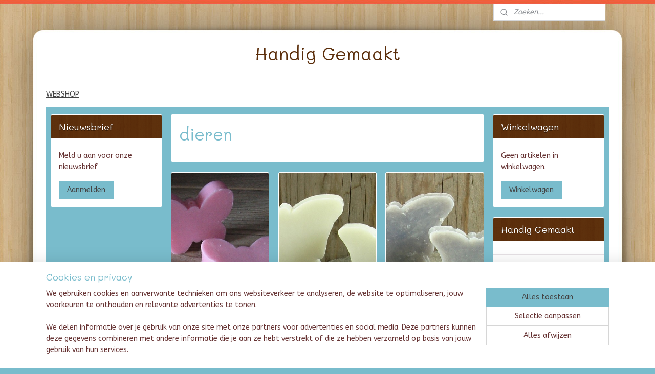

--- FILE ---
content_type: text/html; charset=UTF-8
request_url: https://www.handiggemaakt.nl/c-1728328/dieren/
body_size: 32950
content:
<!DOCTYPE html>
<!--[if lt IE 7]>
<html lang="nl"
      class="no-js lt-ie9 lt-ie8 lt-ie7 secure"> <![endif]-->
<!--[if IE 7]>
<html lang="nl"
      class="no-js lt-ie9 lt-ie8 is-ie7 secure"> <![endif]-->
<!--[if IE 8]>
<html lang="nl"
      class="no-js lt-ie9 is-ie8 secure"> <![endif]-->
<!--[if gt IE 8]><!-->
<html lang="nl" class="no-js secure">
<!--<![endif]-->
<head prefix="og: http://ogp.me/ns#">
    <meta http-equiv="Content-Type" content="text/html; charset=UTF-8"/>

    <title></title>
    <meta name="robots" content="noarchive"/>
    <meta name="robots" content="index,follow,noodp,noydir"/>
    
    <meta name="verify-v1" content="sSqs_zdE7n_swkAijVTDdNtZa-9ASKq4Oxf7AiKndv4"/>
        <meta name="google-site-verification" content="sSqs_zdE7n_swkAijVTDdNtZa-9ASKq4Oxf7AiKndv4"/>
    <meta name="viewport" content="width=device-width, initial-scale=1.0"/>
    <meta name="revisit-after" content="1 days"/>
    <meta name="generator" content="Mijnwebwinkel"/>
    <meta name="web_author" content="https://www.mijnwebwinkel.nl/"/>

    

    <meta property="og:site_name" content="Handig Gemaakt"/>

    <meta property="og:title" content="dieren"/>
    <meta property="og:description" content=""/>
    <meta property="og:type" content="website"/>
    <meta property="og:image" content="https://cdn.myonlinestore.eu/93ce25d6-6be1-11e9-a722-44a8421b9960/image/cache/full/b59c80fb03b818911822ac41724a5495e3242268.jpg"/>
        <meta property="og:image" content="https://cdn.myonlinestore.eu/93ce25d6-6be1-11e9-a722-44a8421b9960/image/cache/full/5f744315cf768fb9d21f82ce9601bc990d16eac0.jpg"/>
        <meta property="og:image" content="https://cdn.myonlinestore.eu/93ce25d6-6be1-11e9-a722-44a8421b9960/image/cache/full/aa89421994f0bacea67630a623413eff0d6f2f02.jpg"/>
        <meta property="og:image" content="https://cdn.myonlinestore.eu/93ce25d6-6be1-11e9-a722-44a8421b9960/image/cache/full/ddd14a871a5c0e7e7036c6b3486f711a8d5ccec6.jpg"/>
        <meta property="og:image" content="https://cdn.myonlinestore.eu/93ce25d6-6be1-11e9-a722-44a8421b9960/image/cache/full/2c93631ff2645567249a5075df3bebe3d35344b0.jpg"/>
        <meta property="og:image" content="https://cdn.myonlinestore.eu/93ce25d6-6be1-11e9-a722-44a8421b9960/image/cache/full/7a7e53941f3c711c9ffbf11e6cb74c07f5a704b2.jpg"/>
        <meta property="og:url" content="https://www.handiggemaakt.nl/c-1728328/dieren/"/>

    <link rel="preload" as="style" href="https://static.myonlinestore.eu/assets/../js/fancybox/jquery.fancybox.css?20260122123214"
          onload="this.onload=null;this.rel='stylesheet'">
    <noscript>
        <link rel="stylesheet" href="https://static.myonlinestore.eu/assets/../js/fancybox/jquery.fancybox.css?20260122123214">
    </noscript>

    <link rel="stylesheet" type="text/css" href="https://asset.myonlinestore.eu/25RTFL81k2JNuHrkxMDSdGV3A8FVrV.css"/>

    <link rel="preload" as="style" href="https://static.myonlinestore.eu/assets/../fonts/fontawesome-6.4.2/css/fontawesome.min.css?20260122123214"
          onload="this.onload=null;this.rel='stylesheet'">
    <link rel="preload" as="style" href="https://static.myonlinestore.eu/assets/../fonts/fontawesome-6.4.2/css/solid.min.css?20260122123214"
          onload="this.onload=null;this.rel='stylesheet'">
    <link rel="preload" as="style" href="https://static.myonlinestore.eu/assets/../fonts/fontawesome-6.4.2/css/brands.min.css?20260122123214"
          onload="this.onload=null;this.rel='stylesheet'">
    <link rel="preload" as="style" href="https://static.myonlinestore.eu/assets/../fonts/fontawesome-6.4.2/css/v4-shims.min.css?20260122123214"
          onload="this.onload=null;this.rel='stylesheet'">
    <noscript>
        <link rel="stylesheet" href="https://static.myonlinestore.eu/assets/../fonts/font-awesome-4.1.0/css/font-awesome.4.1.0.min.css?20260122123214">
    </noscript>

    <link rel="preconnect" href="https://static.myonlinestore.eu/" crossorigin />
    <link rel="dns-prefetch" href="https://static.myonlinestore.eu/" />
    <link rel="preconnect" href="https://cdn.myonlinestore.eu" crossorigin />
    <link rel="dns-prefetch" href="https://cdn.myonlinestore.eu" />

    <script type="text/javascript" src="https://static.myonlinestore.eu/assets/../js/modernizr.js?20260122123214"></script>
        
    <link rel="canonical" href="https://www.handiggemaakt.nl/c-1728328/dieren/"/>
                    <link rel="shortcut icon" type="image/x-icon" href="data:image/x-icon;base64,">
        <link rel="icon" type="image/png" href="[data-uri]" />
    <script>
        var _rollbarConfig = {
        accessToken: 'd57a2075769e4401ab611d78421f1c89',
        captureUncaught: false,
        captureUnhandledRejections: false,
        verbose: false,
        payload: {
            environment: 'prod',
            person: {
                id: 56053,
            },
            ignoredMessages: [
                'request aborted',
                'network error',
                'timeout'
            ]
        },
        reportLevel: 'error'
    };
    // Rollbar Snippet
    !function(r){var e={};function o(n){if(e[n])return e[n].exports;var t=e[n]={i:n,l:!1,exports:{}};return r[n].call(t.exports,t,t.exports,o),t.l=!0,t.exports}o.m=r,o.c=e,o.d=function(r,e,n){o.o(r,e)||Object.defineProperty(r,e,{enumerable:!0,get:n})},o.r=function(r){"undefined"!=typeof Symbol&&Symbol.toStringTag&&Object.defineProperty(r,Symbol.toStringTag,{value:"Module"}),Object.defineProperty(r,"__esModule",{value:!0})},o.t=function(r,e){if(1&e&&(r=o(r)),8&e)return r;if(4&e&&"object"==typeof r&&r&&r.__esModule)return r;var n=Object.create(null);if(o.r(n),Object.defineProperty(n,"default",{enumerable:!0,value:r}),2&e&&"string"!=typeof r)for(var t in r)o.d(n,t,function(e){return r[e]}.bind(null,t));return n},o.n=function(r){var e=r&&r.__esModule?function(){return r.default}:function(){return r};return o.d(e,"a",e),e},o.o=function(r,e){return Object.prototype.hasOwnProperty.call(r,e)},o.p="",o(o.s=0)}([function(r,e,o){var n=o(1),t=o(4);_rollbarConfig=_rollbarConfig||{},_rollbarConfig.rollbarJsUrl=_rollbarConfig.rollbarJsUrl||"https://cdnjs.cloudflare.com/ajax/libs/rollbar.js/2.14.4/rollbar.min.js",_rollbarConfig.async=void 0===_rollbarConfig.async||_rollbarConfig.async;var a=n.setupShim(window,_rollbarConfig),l=t(_rollbarConfig);window.rollbar=n.Rollbar,a.loadFull(window,document,!_rollbarConfig.async,_rollbarConfig,l)},function(r,e,o){var n=o(2);function t(r){return function(){try{return r.apply(this,arguments)}catch(r){try{console.error("[Rollbar]: Internal error",r)}catch(r){}}}}var a=0;function l(r,e){this.options=r,this._rollbarOldOnError=null;var o=a++;this.shimId=function(){return o},"undefined"!=typeof window&&window._rollbarShims&&(window._rollbarShims[o]={handler:e,messages:[]})}var i=o(3),s=function(r,e){return new l(r,e)},d=function(r){return new i(s,r)};function c(r){return t(function(){var e=Array.prototype.slice.call(arguments,0),o={shim:this,method:r,args:e,ts:new Date};window._rollbarShims[this.shimId()].messages.push(o)})}l.prototype.loadFull=function(r,e,o,n,a){var l=!1,i=e.createElement("script"),s=e.getElementsByTagName("script")[0],d=s.parentNode;i.crossOrigin="",i.src=n.rollbarJsUrl,o||(i.async=!0),i.onload=i.onreadystatechange=t(function(){if(!(l||this.readyState&&"loaded"!==this.readyState&&"complete"!==this.readyState)){i.onload=i.onreadystatechange=null;try{d.removeChild(i)}catch(r){}l=!0,function(){var e;if(void 0===r._rollbarDidLoad){e=new Error("rollbar.js did not load");for(var o,n,t,l,i=0;o=r._rollbarShims[i++];)for(o=o.messages||[];n=o.shift();)for(t=n.args||[],i=0;i<t.length;++i)if("function"==typeof(l=t[i])){l(e);break}}"function"==typeof a&&a(e)}()}}),d.insertBefore(i,s)},l.prototype.wrap=function(r,e,o){try{var n;if(n="function"==typeof e?e:function(){return e||{}},"function"!=typeof r)return r;if(r._isWrap)return r;if(!r._rollbar_wrapped&&(r._rollbar_wrapped=function(){o&&"function"==typeof o&&o.apply(this,arguments);try{return r.apply(this,arguments)}catch(o){var e=o;throw e&&("string"==typeof e&&(e=new String(e)),e._rollbarContext=n()||{},e._rollbarContext._wrappedSource=r.toString(),window._rollbarWrappedError=e),e}},r._rollbar_wrapped._isWrap=!0,r.hasOwnProperty))for(var t in r)r.hasOwnProperty(t)&&(r._rollbar_wrapped[t]=r[t]);return r._rollbar_wrapped}catch(e){return r}};for(var p="log,debug,info,warn,warning,error,critical,global,configure,handleUncaughtException,handleAnonymousErrors,handleUnhandledRejection,captureEvent,captureDomContentLoaded,captureLoad".split(","),u=0;u<p.length;++u)l.prototype[p[u]]=c(p[u]);r.exports={setupShim:function(r,e){if(r){var o=e.globalAlias||"Rollbar";if("object"==typeof r[o])return r[o];r._rollbarShims={},r._rollbarWrappedError=null;var a=new d(e);return t(function(){e.captureUncaught&&(a._rollbarOldOnError=r.onerror,n.captureUncaughtExceptions(r,a,!0),e.wrapGlobalEventHandlers&&n.wrapGlobals(r,a,!0)),e.captureUnhandledRejections&&n.captureUnhandledRejections(r,a,!0);var t=e.autoInstrument;return!1!==e.enabled&&(void 0===t||!0===t||"object"==typeof t&&t.network)&&r.addEventListener&&(r.addEventListener("load",a.captureLoad.bind(a)),r.addEventListener("DOMContentLoaded",a.captureDomContentLoaded.bind(a))),r[o]=a,a})()}},Rollbar:d}},function(r,e){function o(r,e,o){if(e.hasOwnProperty&&e.hasOwnProperty("addEventListener")){for(var n=e.addEventListener;n._rollbarOldAdd&&n.belongsToShim;)n=n._rollbarOldAdd;var t=function(e,o,t){n.call(this,e,r.wrap(o),t)};t._rollbarOldAdd=n,t.belongsToShim=o,e.addEventListener=t;for(var a=e.removeEventListener;a._rollbarOldRemove&&a.belongsToShim;)a=a._rollbarOldRemove;var l=function(r,e,o){a.call(this,r,e&&e._rollbar_wrapped||e,o)};l._rollbarOldRemove=a,l.belongsToShim=o,e.removeEventListener=l}}r.exports={captureUncaughtExceptions:function(r,e,o){if(r){var n;if("function"==typeof e._rollbarOldOnError)n=e._rollbarOldOnError;else if(r.onerror){for(n=r.onerror;n._rollbarOldOnError;)n=n._rollbarOldOnError;e._rollbarOldOnError=n}e.handleAnonymousErrors();var t=function(){var o=Array.prototype.slice.call(arguments,0);!function(r,e,o,n){r._rollbarWrappedError&&(n[4]||(n[4]=r._rollbarWrappedError),n[5]||(n[5]=r._rollbarWrappedError._rollbarContext),r._rollbarWrappedError=null);var t=e.handleUncaughtException.apply(e,n);o&&o.apply(r,n),"anonymous"===t&&(e.anonymousErrorsPending+=1)}(r,e,n,o)};o&&(t._rollbarOldOnError=n),r.onerror=t}},captureUnhandledRejections:function(r,e,o){if(r){"function"==typeof r._rollbarURH&&r._rollbarURH.belongsToShim&&r.removeEventListener("unhandledrejection",r._rollbarURH);var n=function(r){var o,n,t;try{o=r.reason}catch(r){o=void 0}try{n=r.promise}catch(r){n="[unhandledrejection] error getting `promise` from event"}try{t=r.detail,!o&&t&&(o=t.reason,n=t.promise)}catch(r){}o||(o="[unhandledrejection] error getting `reason` from event"),e&&e.handleUnhandledRejection&&e.handleUnhandledRejection(o,n)};n.belongsToShim=o,r._rollbarURH=n,r.addEventListener("unhandledrejection",n)}},wrapGlobals:function(r,e,n){if(r){var t,a,l="EventTarget,Window,Node,ApplicationCache,AudioTrackList,ChannelMergerNode,CryptoOperation,EventSource,FileReader,HTMLUnknownElement,IDBDatabase,IDBRequest,IDBTransaction,KeyOperation,MediaController,MessagePort,ModalWindow,Notification,SVGElementInstance,Screen,TextTrack,TextTrackCue,TextTrackList,WebSocket,WebSocketWorker,Worker,XMLHttpRequest,XMLHttpRequestEventTarget,XMLHttpRequestUpload".split(",");for(t=0;t<l.length;++t)r[a=l[t]]&&r[a].prototype&&o(e,r[a].prototype,n)}}}},function(r,e){function o(r,e){this.impl=r(e,this),this.options=e,function(r){for(var e=function(r){return function(){var e=Array.prototype.slice.call(arguments,0);if(this.impl[r])return this.impl[r].apply(this.impl,e)}},o="log,debug,info,warn,warning,error,critical,global,configure,handleUncaughtException,handleAnonymousErrors,handleUnhandledRejection,_createItem,wrap,loadFull,shimId,captureEvent,captureDomContentLoaded,captureLoad".split(","),n=0;n<o.length;n++)r[o[n]]=e(o[n])}(o.prototype)}o.prototype._swapAndProcessMessages=function(r,e){var o,n,t;for(this.impl=r(this.options);o=e.shift();)n=o.method,t=o.args,this[n]&&"function"==typeof this[n]&&("captureDomContentLoaded"===n||"captureLoad"===n?this[n].apply(this,[t[0],o.ts]):this[n].apply(this,t));return this},r.exports=o},function(r,e){r.exports=function(r){return function(e){if(!e&&!window._rollbarInitialized){for(var o,n,t=(r=r||{}).globalAlias||"Rollbar",a=window.rollbar,l=function(r){return new a(r)},i=0;o=window._rollbarShims[i++];)n||(n=o.handler),o.handler._swapAndProcessMessages(l,o.messages);window[t]=n,window._rollbarInitialized=!0}}}}]);
    // End Rollbar Snippet
    </script>
    <script defer type="text/javascript" src="https://static.myonlinestore.eu/assets/../js/jquery.min.js?20260122123214"></script><script defer type="text/javascript" src="https://static.myonlinestore.eu/assets/../js/mww/shop.js?20260122123214"></script><script defer type="text/javascript" src="https://static.myonlinestore.eu/assets/../js/mww/shop/category.js?20260122123214"></script><script defer type="text/javascript" src="https://static.myonlinestore.eu/assets/../js/fancybox/jquery.fancybox.pack.js?20260122123214"></script><script defer type="text/javascript" src="https://static.myonlinestore.eu/assets/../js/fancybox/jquery.fancybox-thumbs.js?20260122123214"></script><script defer type="text/javascript" src="https://static.myonlinestore.eu/assets/../js/mww/image.js?20260122123214"></script><script defer type="text/javascript" src="https://static.myonlinestore.eu/assets/../js/mww/navigation.js?20260122123214"></script><script defer type="text/javascript" src="https://static.myonlinestore.eu/assets/../js/delay.js?20260122123214"></script><script defer type="text/javascript" src="https://static.myonlinestore.eu/assets/../js/mww/ajax.js?20260122123214"></script><script defer type="text/javascript" src="https://static.myonlinestore.eu/assets/../js/foundation/foundation.min.js?20260122123214"></script><script defer type="text/javascript" src="https://static.myonlinestore.eu/assets/../js/foundation/foundation/foundation.topbar.js?20260122123214"></script><script defer type="text/javascript" src="https://static.myonlinestore.eu/assets/../js/foundation/foundation/foundation.tooltip.js?20260122123214"></script><script defer type="text/javascript" src="https://static.myonlinestore.eu/assets/../js/mww/deferred.js?20260122123214"></script>
        <script src="https://static.myonlinestore.eu/assets/webpack/bootstrapper.ce10832e.js"></script>
    
    <script src="https://static.myonlinestore.eu/assets/webpack/vendor.85ea91e8.js" defer></script><script src="https://static.myonlinestore.eu/assets/webpack/main.c5872b2c.js" defer></script>
    
    <script src="https://static.myonlinestore.eu/assets/webpack/webcomponents.377dc92a.js" defer></script>
    
    <script src="https://static.myonlinestore.eu/assets/webpack/render.8395a26c.js" defer></script>

    <script>
        window.bootstrapper.add(new Strap('marketingScripts', []));
    </script>
        <script>
  window.dataLayer = window.dataLayer || [];

  function gtag() {
    dataLayer.push(arguments);
  }

    gtag(
    "consent",
    "default",
    {
      "ad_storage": "denied",
      "ad_user_data": "denied",
      "ad_personalization": "denied",
      "analytics_storage": "denied",
      "security_storage": "granted",
      "personalization_storage": "denied",
      "functionality_storage": "denied",
    }
  );

  gtag("js", new Date());
  gtag("config", 'G-HSRC51ENF9', { "groups": "myonlinestore" });gtag("config", 'G-EVZ2MQYRDK');</script>
<script async src="https://www.googletagmanager.com/gtag/js?id=G-HSRC51ENF9"></script>
        <script>
        
    </script>
        
<script>
    var marketingStrapId = 'marketingScripts'
    var marketingScripts = window.bootstrapper.use(marketingStrapId);

    if (marketingScripts === null) {
        marketingScripts = [];
    }

    
    window.bootstrapper.update(new Strap(marketingStrapId, marketingScripts));
</script>
    <noscript>
        <style>ul.products li {
                opacity: 1 !important;
            }</style>
    </noscript>

            <script>
                (function (w, d, s, l, i) {
            w[l] = w[l] || [];
            w[l].push({
                'gtm.start':
                    new Date().getTime(), event: 'gtm.js'
            });
            var f = d.getElementsByTagName(s)[0],
                j = d.createElement(s), dl = l != 'dataLayer' ? '&l=' + l : '';
            j.async = true;
            j.src =
                'https://www.googletagmanager.com/gtm.js?id=' + i + dl;
            f.parentNode.insertBefore(j, f);
        })(window, document, 'script', 'dataLayer', 'GTM-MSQ3L6L');
            </script>

</head>
<body    class="lang-nl_NL layout-width-1100 threeColumn">

    <noscript>
                    <iframe src="https://www.googletagmanager.com/ns.html?id=GTM-MSQ3L6L" height="0" width="0"
                    style="display:none;visibility:hidden"></iframe>
            </noscript>


<header>
    <a tabindex="0" id="skip-link" class="button screen-reader-text" href="#content">Spring naar de hoofdtekst</a>
</header>


<div id="react_element__filter"></div>

<div class="site-container">
    <div class="inner-wrap">
                    <nav class="tab-bar mobile-navigation custom-topbar ">
    <section class="left-button" style="display: none;">
        <a class="mobile-nav-button"
           href="#" data-react-trigger="mobile-navigation-toggle">
                <div   
    aria-hidden role="img"
    class="icon icon--sf-menu
        "
    >
    <svg><use xlink:href="#sf-menu"></use></svg>
    </div>
&#160;
                <span>Menu</span>        </a>
    </section>
    <section class="title-section">
        <span class="title">Handig Gemaakt</span>
    </section>
    <section class="right-button">

                                            <a href="/customer/login/" class="foldout-account">
                <span class="profile-icon"
                      data-logged-in="false">    <div   
    aria-hidden role="img"
    class="icon icon--sf-user
        "
    >
    <svg><use xlink:href="#sf-user"></use></svg>
    </div>
</span>
                    <span class="profile-icon" data-logged-in="true"
                          style="display: none">    <div   
    aria-hidden role="img"
    class="icon icon--sf-user-check
        "
    >
    <svg><use xlink:href="#sf-user-check"></use></svg>
    </div>
</span>
                </a>
                                    
        <a href="/cart/" class="cart-icon hidden">
                <div   
    aria-hidden role="img"
    class="icon icon--sf-shopping-cart
        "
    >
    <svg><use xlink:href="#sf-shopping-cart"></use></svg>
    </div>
            <span class="cart-count" style="display: none"></span>
        </a>
    </section>
</nav>
        
        
        <div class="bg-container custom-css-container"             data-active-language="nl"
            data-current-date="22-01-2026"
            data-category-id="1728328"
            data-article-id="unknown"
            data-article-category-id="unknown"
            data-article-name="unknown"
        >
            <noscript class="no-js-message">
                <div class="inner">
                    Javascript is uitgeschakeld.


Zonder Javascript is het niet mogelijk bestellingen te plaatsen in deze webwinkel en zijn een aantal functionaliteiten niet beschikbaar.
                </div>
            </noscript>

            <div id="header">
                <div id="react_root"><!-- --></div>
                <div
                    class="header-bar-top">
                                                
<div class="row header-bar-inner" data-bar-position="top" data-options="sticky_on: [medium, large]; is_hover: true; scrolltop: true;" data-topbar>
    <section class="top-bar-section">
                                    <div class="module-container search align-right">
                    <div class="react_element__searchbox" 
    data-post-url="/search/" 
    data-search-phrase=""></div>

                </div>
                        </section>
</div>

                                    </div>

                



<sf-header-image
    class="web-component"
    header-element-height="100%"
    align="center"
    store-name="Handig Gemaakt"
    store-url="https://www.handiggemaakt.nl/"
    background-image-url=""
    mobile-background-image-url=""
    logo-custom-width=""
    logo-custom-height=""
    page-column-width="1100"
    style="
        height: 100%;

        --background-color: transparent;
        --background-height: 100%;
        --background-aspect-ratio: 1;
        --scaling-background-aspect-ratio: 2.75;
        --mobile-background-height: 0px;
        --mobile-background-aspect-ratio: 1;
        --color: #5B2E0B;
        --logo-custom-width: auto;
        --logo-custom-height: auto;
        --logo-aspect-ratio: 1
        ">
    </sf-header-image>
                <div class="header-bar-bottom">
                                                
<div class="row header-bar-inner" data-bar-position="header" data-options="sticky_on: [medium, large]; is_hover: true; scrolltop: true;" data-topbar>
    <section class="top-bar-section">
                                    <div class="module-container shortcuts align-left">
                    <div class="module moduleShortcuts">
                    <a href="http://www.handiggemaakt.nl/c-738024/naar-de-winkel/" class="header_link"
                            target="_blank"
                                >WEBSHOP</a>
            </div>

                </div>
                        </section>
</div>

                                    </div>
            </div>

            
            
            <div id="content" class="columncount-3">
                <div class="row">
                                                                                            <div class="columns large-8 medium-14 large-push-3" id="centercolumn">
    
    
                                <script>
        window.bootstrapper.add(new Strap('filters', ));
        window.bootstrapper.add(new Strap('criteria', ));
    </script>
    
                        
                        <div class="intro rte_content">
                    <h1>dieren</h1>
                    </div>



    
    
        <div id="react_element__category-events"><!-- --></div>
        

                <ul class="products showroom portrait">
                        <li id="article_18175723"><span class="row-top"><a href="https://cdn.myonlinestore.eu/93ce25d6-6be1-11e9-a722-44a8421b9960/image/cache/full/b59c80fb03b818911822ac41724a5495e3242268.jpg?20260122123214" class="fancybox zoom" rel="overview"
           title="zeepkraal vlinder"
           data-product-url="https://www.handiggemaakt.nl/a-18175723/dieren/zeepkraal-vlinder/"><div   
    aria-hidden role="img"
    class="icon icon--sf-zoom-in
        "
            title="zoom-in"
    ><svg><use xlink:href="#sf-zoom-in"></use></svg></div></a><a href="https://www.handiggemaakt.nl/a-18175723/dieren/zeepkraal-vlinder/" class="image" title="zeepkraal vlinder"
           style="background-image: url(https://cdn.myonlinestore.eu/93ce25d6-6be1-11e9-a722-44a8421b9960/image/cache/article/b59c80fb03b818911822ac41724a5495e3242268.jpg?20260122123214);"><img src="https://cdn.myonlinestore.eu/93ce25d6-6be1-11e9-a722-44a8421b9960/image/cache/article/b59c80fb03b818911822ac41724a5495e3242268.jpg?20260122123214" alt="zeepkraal vlinder" /></a></span><span class="row-bottom"><div class="info"><a href="https://www.handiggemaakt.nl/a-18175723/dieren/zeepkraal-vlinder/" class="title">zeepkraal vlinder</a><p class="desc">
                        een heerlijk geurende zeepkraal in de vorm van een vlinder.<br /><br />
de geur is : rozen
        </p><div class="right"><span class="pricetag"><span class="regular">
                    € 2,<sup>10</sup></span></span><div class="product-overview-buttons "><div class="order-button"><button type="button" class="btn disabled" disabled>Uitverkocht</button></div></div></div></div></span></li>                                <li id="article_18178119"><span class="row-top"><a href="https://cdn.myonlinestore.eu/93ce25d6-6be1-11e9-a722-44a8421b9960/image/cache/full/ddd14a871a5c0e7e7036c6b3486f711a8d5ccec6.jpg?20260122123214" class="fancybox zoom" rel="overview"
           title="zeep vlinder wit"
           data-product-url="https://www.handiggemaakt.nl/a-18178119/dieren/zeep-vlinder-wit/"><div   
    aria-hidden role="img"
    class="icon icon--sf-zoom-in
        "
            title="zoom-in"
    ><svg><use xlink:href="#sf-zoom-in"></use></svg></div></a><a href="https://www.handiggemaakt.nl/a-18178119/dieren/zeep-vlinder-wit/" class="image" title="zeep vlinder wit"
           style="background-image: url(https://cdn.myonlinestore.eu/93ce25d6-6be1-11e9-a722-44a8421b9960/image/cache/article/ddd14a871a5c0e7e7036c6b3486f711a8d5ccec6.jpg?20260122123214);"><img src="https://cdn.myonlinestore.eu/93ce25d6-6be1-11e9-a722-44a8421b9960/image/cache/article/ddd14a871a5c0e7e7036c6b3486f711a8d5ccec6.jpg?20260122123214" alt="zeep vlinder wit" /></a></span><span class="row-bottom"><div class="info"><a href="https://www.handiggemaakt.nl/a-18178119/dieren/zeep-vlinder-wit/" class="title">zeep vlinder wit</a><p class="desc">
                        Witte zeepvlinders<br /><br />
Verkrijgbaar in twee maten en geschikt voor zeepkettingen te maken. Het gaat moet u zelf erin boren.<br /><br />
klein: 4,5 x 3,5 x 1,5 cm<br /><br />
groot: 7 x 5 x 1,5 cm
        </p><div class="right"><span class="pricetag"><span class="regular">
                    € 1,<sup>20</sup></span></span><div class="product-overview-buttons "><div class="order-button"><a class="order btn" href="https://www.handiggemaakt.nl/a-18178119/dieren/zeep-vlinder-wit/"
                    title="zeep vlinder wit bestellen">Bestellen</a></div></div></div></div></span></li>                                <li id="article_19771304"><span class="row-top"><a href="https://cdn.myonlinestore.eu/93ce25d6-6be1-11e9-a722-44a8421b9960/image/cache/full/7a7e53941f3c711c9ffbf11e6cb74c07f5a704b2.jpg?20260122123214" class="fancybox zoom" rel="overview"
           title="zeep vlinder grijs"
           data-product-url="https://www.handiggemaakt.nl/a-19771304/dieren/zeep-vlinder-grijs/"><div   
    aria-hidden role="img"
    class="icon icon--sf-zoom-in
        "
            title="zoom-in"
    ><svg><use xlink:href="#sf-zoom-in"></use></svg></div></a><a href="https://www.handiggemaakt.nl/a-19771304/dieren/zeep-vlinder-grijs/" class="image" title="zeep vlinder grijs"
           style="background-image: url(https://cdn.myonlinestore.eu/93ce25d6-6be1-11e9-a722-44a8421b9960/image/cache/article/7a7e53941f3c711c9ffbf11e6cb74c07f5a704b2.jpg?20260122123214);"><img src="https://cdn.myonlinestore.eu/93ce25d6-6be1-11e9-a722-44a8421b9960/image/cache/article/7a7e53941f3c711c9ffbf11e6cb74c07f5a704b2.jpg?20260122123214" alt="zeep vlinder grijs" /></a></span><span class="row-bottom"><div class="info"><a href="https://www.handiggemaakt.nl/a-19771304/dieren/zeep-vlinder-grijs/" class="title">zeep vlinder grijs</a><p class="desc">
                        grijze vlinder zepen<br /><br />
zeer geschikt om er zeepkettingen mee te maken. Het gaatje moet u er zelf in boren.<br /><br />
in twee maten verkrijgbaar.<br /><br />
klein: 4,5 x 3,5 x 1,5 cm<br /><br />
groot: 7 x 5 x 1,5 cm
        </p><div class="right"><span class="pricetag"><span class="regular">
                    € 1,<sup>20</sup></span></span><div class="product-overview-buttons "><div class="order-button"><a class="order btn" href="https://www.handiggemaakt.nl/a-19771304/dieren/zeep-vlinder-grijs/"
                    title="zeep vlinder grijs bestellen">Bestellen</a></div></div></div></div></span></li>                                <li id="article_18177398"><span class="row-top"><a href="https://cdn.myonlinestore.eu/93ce25d6-6be1-11e9-a722-44a8421b9960/image/cache/full/aa89421994f0bacea67630a623413eff0d6f2f02.jpg?20260122123214" class="fancybox zoom" rel="overview"
           title="zeepkraal vis wit"
           data-product-url="https://www.handiggemaakt.nl/a-18177398/dieren/zeepkraal-vis-wit/"><div   
    aria-hidden role="img"
    class="icon icon--sf-zoom-in
        "
            title="zoom-in"
    ><svg><use xlink:href="#sf-zoom-in"></use></svg></div></a><a href="https://www.handiggemaakt.nl/a-18177398/dieren/zeepkraal-vis-wit/" class="image" title="zeepkraal vis wit"
           style="background-image: url(https://cdn.myonlinestore.eu/93ce25d6-6be1-11e9-a722-44a8421b9960/image/cache/article/aa89421994f0bacea67630a623413eff0d6f2f02.jpg?20260122123214);"><img src="https://cdn.myonlinestore.eu/93ce25d6-6be1-11e9-a722-44a8421b9960/image/cache/article/aa89421994f0bacea67630a623413eff0d6f2f02.jpg?20260122123214" alt="zeepkraal vis wit" /></a></span><span class="row-bottom"><div class="info"><a href="https://www.handiggemaakt.nl/a-18177398/dieren/zeepkraal-vis-wit/" class="title">zeepkraal vis wit</a><p class="desc">
                        witte zeepkraal vis<br /><br />
geschikt om zelf zeepkettingen te maken, er is al een gaatje voorgeboord.<br /><br />
afmeting: 8 x 3,5 x 2 cm
        </p><div class="right"><span class="pricetag"><span class="regular">
                    € 1,<sup>90</sup></span></span><div class="product-overview-buttons "><div class="order-button"><button type="button" class="btn disabled" disabled>Uitverkocht</button></div></div></div></div></span></li>                                <li id="article_18177387" class="has-badge"><span class="row-top"><a href="https://www.handiggemaakt.nl/a-18177387/dieren/zeepkraal-vis-blauw/" title="zeepkraal vis blauw"
           class="badge small"><p>-21%</p></a><a href="https://cdn.myonlinestore.eu/93ce25d6-6be1-11e9-a722-44a8421b9960/image/cache/full/5f744315cf768fb9d21f82ce9601bc990d16eac0.jpg?20260122123214" class="fancybox zoom" rel="overview"
           title="zeepkraal vis blauw"
           data-product-url="https://www.handiggemaakt.nl/a-18177387/dieren/zeepkraal-vis-blauw/"><div   
    aria-hidden role="img"
    class="icon icon--sf-zoom-in
        "
            title="zoom-in"
    ><svg><use xlink:href="#sf-zoom-in"></use></svg></div></a><a href="https://www.handiggemaakt.nl/a-18177387/dieren/zeepkraal-vis-blauw/" class="image" title="zeepkraal vis blauw"
           style="background-image: url(https://cdn.myonlinestore.eu/93ce25d6-6be1-11e9-a722-44a8421b9960/image/cache/article/5f744315cf768fb9d21f82ce9601bc990d16eac0.jpg?20260122123214);"><img src="https://cdn.myonlinestore.eu/93ce25d6-6be1-11e9-a722-44a8421b9960/image/cache/article/5f744315cf768fb9d21f82ce9601bc990d16eac0.jpg?20260122123214" alt="zeepkraal vis blauw" /></a></span><span class="row-bottom"><div class="info"><a href="https://www.handiggemaakt.nl/a-18177387/dieren/zeepkraal-vis-blauw/" class="title">zeepkraal vis blauw</a><p class="desc">
                        zeepkraal vis blauw<br /><br />
geschikt om zelf zeepkettingen mee te maken, er is al een gaatje voorgeboord<br /><br />
afmeting: 8 x 3,5 x 2 cm
        </p><div class="right"><span class="pricetag"><span class="original_price"><i class="from">
                        € 1,<sup>90</sup></i></span><span class="action">
                    € 1,<sup>50</sup></span></span><div class="product-overview-buttons "><form method="post" action="/order/cart/article-add/" class="order-button addToCartForm"><input type="hidden" name="category_article_id" value="18177387"/><input type="hidden" name="ajax_cart" value="true" class="has_ajax_cart"/><button onclick="if (window.overviewAddToCart) window.overviewAddToCart({ id: '18177387', name: 'zeepkraal vis blauw', quantity: 1, value: '1.500000', currency: 'EUR' });" class="btn has_ajax_cart" type="submit"
                                title="zeepkraal vis blauw bestellen">Bestellen</button></form></div></div></div></span></li>                                <li id="article_18634856"><span class="row-top"><a href="https://cdn.myonlinestore.eu/93ce25d6-6be1-11e9-a722-44a8421b9960/image/cache/full/2c93631ff2645567249a5075df3bebe3d35344b0.jpg?20260122123214" class="fancybox zoom" rel="overview"
           title="zeepkraal beer wit"
           data-product-url="https://www.handiggemaakt.nl/a-18634856/dieren/zeepkraal-beer-wit/"><div   
    aria-hidden role="img"
    class="icon icon--sf-zoom-in
        "
            title="zoom-in"
    ><svg><use xlink:href="#sf-zoom-in"></use></svg></div></a><a href="https://www.handiggemaakt.nl/a-18634856/dieren/zeepkraal-beer-wit/" class="image" title="zeepkraal beer wit"
           style="background-image: url(https://cdn.myonlinestore.eu/93ce25d6-6be1-11e9-a722-44a8421b9960/image/cache/article/2c93631ff2645567249a5075df3bebe3d35344b0.jpg?20260122123214);"><img src="https://cdn.myonlinestore.eu/93ce25d6-6be1-11e9-a722-44a8421b9960/image/cache/article/2c93631ff2645567249a5075df3bebe3d35344b0.jpg?20260122123214" alt="zeepkraal beer wit" /></a></span><span class="row-bottom"><div class="info"><a href="https://www.handiggemaakt.nl/a-18634856/dieren/zeepkraal-beer-wit/" class="title">zeepkraal beer wit</a><p class="desc">
                        een zeep in de vorm van een beer<br /><br />
deze is geschikt om er een zeepketting mee te maken er zit al een gat voorgeboord.<br /><br />
afmeitng: 7 x 5 x 2 cm<br /><br />
ook leuk als kraambedankje (deze dan wel tijdig bestellen via de mail of telefonisch)
        </p><div class="right"><span class="pricetag"><span class="regular">
                    € 2,<sup>10</sup></span></span><div class="product-overview-buttons "><form method="post" action="/order/cart/article-add/" class="order-button addToCartForm"><input type="hidden" name="category_article_id" value="18634856"/><input type="hidden" name="ajax_cart" value="true" class="has_ajax_cart"/><button onclick="if (window.overviewAddToCart) window.overviewAddToCart({ id: '18634856', name: 'zeepkraal beer wit', quantity: 1, value: '2.100000', currency: 'EUR' });" class="btn has_ajax_cart" type="submit"
                                title="zeepkraal beer wit bestellen">Bestellen</button></form></div></div></div></span></li>            </ul>
    


    
    
            
    </div>
<div class="columns large-3 large-pull-8 medium-7" id="leftcolumn">
            <div class="pane paneColumn paneColumnLeft">
            
<div class="block block-newsletter">
    <h3>Nieuwsbrief</h3>

    <div class="intro-text">
        Meld u aan voor onze nieuwsbrief
    </div>

    <a href="https://www.handiggemaakt.nl/newsletter/" class="btn">Aanmelden</a>
</div>

    </div>

    </div>
<div class="columns large-3 medium-7" id="rightcolumn">
            <div class="pane paneColumn paneColumnRight">
            
<div class="column-cart block cart" data-ajax-cart-replace="true" data-productcount="0">
    <h3>Winkelwagen</h3>

            <div class="cart-summary">
            Geen artikelen in winkelwagen.
        </div>
    
    <div class="goto-cart-button">
                    <a class="btn" href="/cart/?category_id=1728328"
               accesskey="c">Winkelwagen</a>
            </div>
</div>

            <div class="block navigation side-menu">
    <h3>Handig Gemaakt</h3>
    <ul>    



    
<li class="divider">
            <hr>
    </li>
    




<li class="">
            <a href="https://www.handiggemaakt.nl/" class="no_underline">
            HOME
                    </a>

                                </li>
    




<li class="">
            <a href="https://www.handiggemaakt.nl/c-4825873/openingstijden-winkel/" class="no_underline">
            OPENINGSTIJDEN WINKEL
                    </a>

                                </li>
    



    
<li class="divider">
            <hr>
    </li>
    

    
    

<li class="has-dropdown active">
            <a href="https://www.handiggemaakt.nl/c-738024/naar-de-winkel/" class="no_underline">
            NAAR DE WINKEL...
                    </a>

                                    <ul class="dropdown">
                        

    


<li class="has-dropdown">
            <a href="https://www.handiggemaakt.nl/c-2098517/hobbymaterialen-cricut-loklik/" class="no_underline">
            HOBBYMATERIALEN &amp; CRICUT &amp; LOKLIK
                    </a>

                                    <ul class="dropdown">
                        

    


<li class="has-dropdown">
            <a href="https://www.handiggemaakt.nl/c-4056331/cricut/" class="no_underline">
            CRICUT
                    </a>

                                    <ul class="dropdown">
                        




<li class="">
            <a href="https://www.handiggemaakt.nl/c-6572913/sale-cricut-vinyl-iron-on-flex/" class="no_underline">
            SALE CRICUT VINYL &amp; IRON ON /FLEX
                    </a>

                                </li>
    




<li class="">
            <a href="https://www.handiggemaakt.nl/c-5101674/cricut-apparaten-easypress-met-toebehoren/" class="no_underline">
            CRICUT apparaten | EASYPRESS met toebehoren
                    </a>

                                </li>
    




<li class="">
            <a href="https://www.handiggemaakt.nl/c-5101684/cricut-accessoires-materialen-stof/" class="no_underline">
            CRICUT accessoires &amp; materialen &amp; stof
                    </a>

                                </li>
    




<li class="">
            <a href="https://www.handiggemaakt.nl/c-6457570/cricut-kaarten-kaartmatten/" class="no_underline">
            CRICUT kaarten &amp; kaartmatten
                    </a>

                                </li>
    




<li class="">
            <a href="https://www.handiggemaakt.nl/c-5774815/cricut-smart-materials-voor-maker-3-explore-3/" class="no_underline">
            CRICUT smart materials voor maker 3 &amp; explore 3
                    </a>

                                </li>
    




<li class="">
            <a href="https://www.handiggemaakt.nl/c-5100756/cricut-infusible-ink-mug-press/" class="no_underline">
            CRICUT infusible ink | MUG PRESS
                    </a>

                                </li>
    




<li class="">
            <a href="https://www.handiggemaakt.nl/c-5658357/cricut-flex-iron-on/" class="no_underline">
            CRICUT flex/iron on
                    </a>

                                </li>
    




<li class="">
            <a href="https://www.handiggemaakt.nl/c-5658348/cricut-vinyl-printbare-vinyl-printbare-stickers/" class="no_underline">
            CRICUT vinyl &amp; printbare vinyl &amp; printbare stickers
                    </a>

                                </li>
    

    


<li class="has-dropdown">
            <a href="https://www.handiggemaakt.nl/c-5168516/cricut-joy/" class="no_underline">
            CRICUT JOY
                    </a>

                                    <ul class="dropdown">
                        




<li class="">
            <a href="https://www.handiggemaakt.nl/c-5196236/cricut-joy-toebehoren/" class="no_underline">
            CRICUT JOY &amp; TOEBEHOREN
                    </a>

                                </li>
    




<li class="">
            <a href="https://www.handiggemaakt.nl/c-5196223/cricut-joy-deluxe-papier-smart-label-papier/" class="no_underline">
            CRICUT JOY DELUXE PAPIER &amp; smart label papier
                    </a>

                                </li>
    




<li class="">
            <a href="https://www.handiggemaakt.nl/c-5196211/cricut-joy-infusible-ink/" class="no_underline">
            CRICUT JOY INFUSIBLE INK
                    </a>

                                </li>
    




<li class="">
            <a href="https://www.handiggemaakt.nl/c-5196204/cricut-joy-iron-on/" class="no_underline">
            CRICUT JOY IRON ON
                    </a>

                                </li>
    




<li class="">
            <a href="https://www.handiggemaakt.nl/c-5196216/cricut-joy-kaarten-pennen-foil/" class="no_underline">
            CRICUT JOY KAARTEN &amp; PENNEN &amp; FOIL
                    </a>

                                </li>
    




<li class="">
            <a href="https://www.handiggemaakt.nl/c-5196219/cricut-joy-vinyl-transfertape/" class="no_underline">
            CRICUT JOY VINYL &amp; TRANSFERTAPE
                    </a>

                                </li>
    




<li class="">
            <a href="https://www.handiggemaakt.nl/c-5201669/speciale-cricut-joy-aanbieding/" class="no_underline">
            SPECIALE Cricut Joy AANBIEDING
                    </a>

                                </li>
    




<li class="">
            <a href="https://www.handiggemaakt.nl/c-6557850/florence-papier-op-maat-voor-cricut-joy/" class="no_underline">
            FLORENCE PAPIER OP MAAT VOOR CRICUT JOY
                    </a>

                                </li>
                </ul>
                        </li>
    




<li class="">
            <a href="https://www.handiggemaakt.nl/c-7193083/cricut-joyextra/" class="no_underline">
            CRICUT JoyExtra
                    </a>

                                </li>
    




<li class="">
            <a href="https://www.handiggemaakt.nl/c-7193092/cricut-venture/" class="no_underline">
            CRICUT VENTURE
                    </a>

                                </li>
    




<li class="">
            <a href="https://www.handiggemaakt.nl/c-5101270/blanco-artikelen-voor-hobby-sublimatie-infusible-ink/" class="no_underline">
            blanco artikelen voor hobby / sublimatie / infusible ink
                    </a>

                                </li>
                </ul>
                        </li>
    




<li class="">
            <a href="https://www.handiggemaakt.nl/c-7589493/loklik/" class="no_underline">
            LOKLIK
                    </a>

                                </li>
    




<li class="">
            <a href="https://www.handiggemaakt.nl/c-6871916/siser-romeo-plotter/" class="no_underline">
            SISER ROMEO PLOTTER
                    </a>

                                </li>
    




<li class="">
            <a href="https://www.handiggemaakt.nl/c-7289012/persen/" class="no_underline">
            PERSEN
                    </a>

                                </li>
    




<li class="">
            <a href="https://www.handiggemaakt.nl/c-7512405/sublimatie-printers/" class="no_underline">
            SUBLIMATIE PRINTERS
                    </a>

                                </li>
    




<li class="">
            <a href="https://www.handiggemaakt.nl/c-6899021/sublimatie-vellen-pennen/" class="no_underline">
            SUBLIMATIE VELLEN &amp; PENNEN
                    </a>

                                </li>
    

    


<li class="has-dropdown">
            <a href="https://www.handiggemaakt.nl/c-5852194/sublimatie/" class="no_underline">
            SUBLIMATIE
                    </a>

                                    <ul class="dropdown">
                        




<li class="">
            <a href="https://www.handiggemaakt.nl/c-5852259/sublimatie-artikelen/" class="no_underline">
            sublimatie artikelen
                    </a>

                                </li>
    




<li class="">
            <a href="https://www.handiggemaakt.nl/c-5852289/sublimatie-papier-infusible-ink/" class="no_underline">
            sublimatie papier/ infusible ink
                    </a>

                                </li>
                </ul>
                        </li>
    




<li class="">
            <a href="https://www.handiggemaakt.nl/c-5192488/silhouette-producten/" class="no_underline">
            SILHOUETTE PRODUCTEN
                    </a>

                                </li>
    

    


<li class="has-dropdown">
            <a href="https://www.handiggemaakt.nl/c-5101696/flex-flock/" class="no_underline">
            FLEX &amp; FLOCK
                    </a>

                                    <ul class="dropdown">
                        




<li class="">
            <a href="https://www.handiggemaakt.nl/c-5376646/poli-flex-glitter-pearl-glitter/" class="no_underline">
            POLI-FLEX GLITTER &amp; PEARL GLITTER
                    </a>

                                </li>
    




<li class="">
            <a href="https://www.handiggemaakt.nl/c-5376947/poli-tape-flex-premium/" class="no_underline">
            POLI-TAPE FLEX PREMIUM
                    </a>

                                </li>
    




<li class="">
            <a href="https://www.handiggemaakt.nl/c-5376773/poli-tape-flex-turbo/" class="no_underline">
            POLI-TAPE FLEX TURBO
                    </a>

                                </li>
    




<li class="">
            <a href="https://www.handiggemaakt.nl/c-5764182/poli-tape-flex-turbo-14-cm-breed-geschikt-voor-cricut-joy/" class="no_underline">
            POLI-TAPE FLEX TURBO 14 CM BREED  geschikt voor cricut joy
                    </a>

                                </li>
    




<li class="">
            <a href="https://www.handiggemaakt.nl/c-5417457/poli-tape-flex-starflex-holografisch/" class="no_underline">
            POLI-TAPE FLEX STARFLEX | HOLOGRAFISCH
                    </a>

                                </li>
    




<li class="">
            <a href="https://www.handiggemaakt.nl/c-5662050/poli-tape-flex-carbon/" class="no_underline">
            POLI-TAPE FLEX CARBON
                    </a>

                                </li>
    




<li class="">
            <a href="https://www.handiggemaakt.nl/c-6077551/poli-flex-mirror/" class="no_underline">
            POLI-FLEX MIRROR
                    </a>

                                </li>
    




<li class="">
            <a href="https://www.handiggemaakt.nl/c-6077482/poli-flex-reflex-reflecterende-flex/" class="no_underline">
            POLI-FLEX REFLEX | reflecterende flex
                    </a>

                                </li>
    




<li class="">
            <a href="https://www.handiggemaakt.nl/c-7177929/puff-flex/" class="no_underline">
            PUFF FLEX
                    </a>

                                </li>
    




<li class="">
            <a href="https://www.handiggemaakt.nl/c-5376743/flex-met-print/" class="no_underline">
            FLEX MET PRINT
                    </a>

                                </li>
    




<li class="">
            <a href="https://www.handiggemaakt.nl/c-5192862/flock/" class="no_underline">
            FLOCK
                    </a>

                                </li>
    




<li class="">
            <a href="https://www.handiggemaakt.nl/c-7578174/superior-flex/" class="no_underline">
            SUPERIOR FLEX
                    </a>

                                </li>
    




<li class="">
            <a href="https://www.handiggemaakt.nl/c-5376754/siser-flex-easyweed/" class="no_underline">
            SISER FLEX EASYWEED
                    </a>

                                </li>
    




<li class="">
            <a href="https://www.handiggemaakt.nl/c-6043612/siser-metal-flexfolie/" class="no_underline">
            SISER METAL FLEXFOLIE
                    </a>

                                </li>
    




<li class="">
            <a href="https://www.handiggemaakt.nl/c-7533114/siser-brick-600/" class="no_underline">
            SISER BRICK 600
                    </a>

                                </li>
    




<li class="">
            <a href="https://www.handiggemaakt.nl/c-5799123/siser-sparkle-twinkle-flex/" class="no_underline">
            SISER SPARKLE &amp; TWINKLE FLEX
                    </a>

                                </li>
    




<li class="">
            <a href="https://www.handiggemaakt.nl/c-5376758/siser-stretch-easyweed/" class="no_underline">
            SISER STRETCH EASYWEED
                    </a>

                                </li>
    




<li class="">
            <a href="https://www.handiggemaakt.nl/c-5376734/holografische-flex/" class="no_underline">
             HOLOGRAFISCHE FLEX 
                    </a>

                                </li>
    




<li class="">
            <a href="https://www.handiggemaakt.nl/c-5376751/flex-iron-on-van-cricut/" class="no_underline">
            FLEX | IRON ON VAN CRICUT
                    </a>

                                </li>
    




<li class="">
            <a href="https://www.handiggemaakt.nl/c-7229082/blockout-flex/" class="no_underline">
            BLOCKOUT FLEX
                    </a>

                                </li>
    




<li class="">
            <a href="https://www.handiggemaakt.nl/c-5417343/diverse-flex/" class="no_underline">
            DIVERSE FLEX
                    </a>

                                </li>
    




<li class="">
            <a href="https://www.handiggemaakt.nl/c-6536061/siser-easycolor-dtv-bedrukbare-flex/" class="no_underline">
            SISER EASYCOLOR DTV | bedrukbare flex
                    </a>

                                </li>
    




<li class="">
            <a href="https://www.handiggemaakt.nl/c-6609249/hotmelt-folie-voor-textiel-hotfoil/" class="no_underline">
            hotmelt folie voor textiel &amp; hotfoil
                    </a>

                                </li>
                </ul>
                        </li>
    

    


<li class="has-dropdown">
            <a href="https://www.handiggemaakt.nl/c-5101698/vinyl/" class="no_underline">
            VINYL
                    </a>

                                    <ul class="dropdown">
                        




<li class="">
            <a href="https://www.handiggemaakt.nl/c-6889013/aslan-flock-vinyl-caresscolour/" class="no_underline">
            Aslan Flock Vinyl CaressColour
                    </a>

                                </li>
    

    


<li class="has-dropdown">
            <a href="https://www.handiggemaakt.nl/c-5766228/superior-vinyl/" class="no_underline">
            SUPERIOR VINYL
                    </a>

                                    <ul class="dropdown">
                        




<li class="">
            <a href="https://www.handiggemaakt.nl/c-7278798/superior-vinyl-25-5-cm-breed/" class="no_underline">
            superior vinyl 25,5 cm breed
                    </a>

                                </li>
    




<li class="">
            <a href="https://www.handiggemaakt.nl/c-7290323/superior-vinyl-30-cm/" class="no_underline">
            superior vinyl 30 cm
                    </a>

                                </li>
    




<li class="">
            <a href="https://www.handiggemaakt.nl/c-7278822/superior-vinyl-30-5cm-breed/" class="no_underline">
            superior vinyl  30,5cm breed
                    </a>

                                </li>
    




<li class="">
            <a href="https://www.handiggemaakt.nl/c-7278804/superior-vinyl-33cm-breed/" class="no_underline">
            superior vinyl 33cm breed
                    </a>

                                </li>
    




<li class="">
            <a href="https://www.handiggemaakt.nl/c-7278825/superior-vinyl-61cm-breed/" class="no_underline">
            superior vinyl 61cm breed
                    </a>

                                </li>
    




<li class="">
            <a href="https://www.handiggemaakt.nl/c-7278807/superior-vinyl-63-5cm-breed/" class="no_underline">
            superior vinyl 63,5cm breed
                    </a>

                                </li>
    




<li class="">
            <a href="https://www.handiggemaakt.nl/c-7290311/superior-vinyl-24-1-cm/" class="no_underline">
            superior vinyl 24,1 cm
                    </a>

                                </li>
                </ul>
                        </li>
    




<li class="">
            <a href="https://www.handiggemaakt.nl/c-5766234/holografische-vinyl/" class="no_underline">
             holografische  vinyl
                    </a>

                                </li>
    




<li class="">
            <a href="https://www.handiggemaakt.nl/c-5766245/overig-vinyl/" class="no_underline">
            overig vinyl
                    </a>

                                </li>
    




<li class="">
            <a href="https://www.handiggemaakt.nl/c-6251129/craftcut-vinyl-mat/" class="no_underline">
            Craftcut vinyl mat
                    </a>

                                </li>
    




<li class="">
            <a href="https://www.handiggemaakt.nl/c-6677768/craftcut-vinyl-glanzend/" class="no_underline">
            Craftcut vinyl glanzend
                    </a>

                                </li>
    




<li class="">
            <a href="https://www.handiggemaakt.nl/c-5766241/glanzend-vinyl/" class="no_underline">
            glanzend vinyl
                    </a>

                                </li>
    




<li class="">
            <a href="https://www.handiggemaakt.nl/c-5766229/glitter-shimmer-vinyl/" class="no_underline">
            glitter &amp; shimmer vinyl
                    </a>

                                </li>
    




<li class="">
            <a href="https://www.handiggemaakt.nl/c-5766230/oracal-vinyl/" class="no_underline">
            oracal  vinyl
                    </a>

                                </li>
    




<li class="">
            <a href="https://www.handiggemaakt.nl/c-5766244/printbaar-beschrijfbaar-vinyl/" class="no_underline">
            printbaar &amp; beschrijfbaar vinyl
                    </a>

                                </li>
    




<li class="">
            <a href="https://www.handiggemaakt.nl/c-6934514/kleur-veranderende-vinyl/" class="no_underline">
            kleur veranderende vinyl
                    </a>

                                </li>
    




<li class="">
            <a href="https://www.handiggemaakt.nl/c-6934526/satijn-chrome-vinyl/" class="no_underline">
            satijn | chrome vinyl
                    </a>

                                </li>
    




<li class="">
            <a href="https://www.handiggemaakt.nl/c-6934532/texture-vinyl/" class="no_underline">
            texture vinyl
                    </a>

                                </li>
    




<li class="">
            <a href="https://www.handiggemaakt.nl/c-6934535/glow-in-the-dark-vinyl/" class="no_underline">
            glow in the dark vinyl
                    </a>

                                </li>
    




<li class="">
            <a href="https://www.handiggemaakt.nl/c-6981353/funky-vinyl/" class="no_underline">
            funky vinyl
                    </a>

                                </li>
                </ul>
                        </li>
    




<li class="">
            <a href="https://www.handiggemaakt.nl/c-5101701/statische-raamfolie/" class="no_underline">
            STATISCHE RAAMFOLIE
                    </a>

                                </li>
    




<li class="">
            <a href="https://www.handiggemaakt.nl/c-5297578/ets-pasta/" class="no_underline">
            ETS PASTA
                    </a>

                                </li>
    




<li class="">
            <a href="https://www.handiggemaakt.nl/c-5101705/transfertape-voor-vinyl-of-flex-sjabloon-folie-hittebestendige-tape/" class="no_underline">
            TRANSFERTAPE VOOR VINYL OF FLEX &amp; SJABLOON FOLIE &amp; HITTEBESTENDIGE TAPE
                    </a>

                                </li>
    




<li class="">
            <a href="https://www.handiggemaakt.nl/c-4862746/we-r-memory-keepers-heat-foil-foil-quill-chibi-tronics/" class="no_underline">
            We R Memory Keepers &amp; heat foil &amp; foil quill &amp; chibi tronics
                    </a>

                                </li>
    




<li class="">
            <a href="https://www.handiggemaakt.nl/c-4056630/d-i-y-artikelen-blanco-artikelen-sublimatie/" class="no_underline">
            D.I.Y artikelen / blanco artikelen/sublimatie
                    </a>

                                </li>
    




<li class="">
            <a href="https://www.handiggemaakt.nl/c-5382628/krimpfolie-shrink-plastic-krimpie-permanent-markers/" class="no_underline">
            krimpfolie/shrink plastic &amp; krimpie permanent markers
                    </a>

                                </li>
    

    


<li class="has-dropdown">
            <a href="https://www.handiggemaakt.nl/c-5247506/papier-cardstock-transparante-sheets/" class="no_underline">
            papier  | cardstock | transparante sheets
                    </a>

                                    <ul class="dropdown">
                        




<li class="">
            <a href="https://www.handiggemaakt.nl/c-6490119/papier-met-print/" class="no_underline">
            papier met print
                    </a>

                                </li>
    




<li class="">
            <a href="https://www.handiggemaakt.nl/c-6557793/florence-papier-smooth-11-9-x-30-5-cm/" class="no_underline">
            florence papier smooth 11,9 x 30,5 cm
                    </a>

                                </li>
    




<li class="">
            <a href="https://www.handiggemaakt.nl/c-6490086/florence-papier-smooth/" class="no_underline">
            florence papier smooth
                    </a>

                                </li>
    




<li class="">
            <a href="https://www.handiggemaakt.nl/c-6490110/florence-papier-texture/" class="no_underline">
            florence papier texture
                    </a>

                                </li>
    




<li class="">
            <a href="https://www.handiggemaakt.nl/c-6691700/florence-papier-pearl-dotted/" class="no_underline">
            florence papier pearl &amp; dotted
                    </a>

                                </li>
    




<li class="">
            <a href="https://www.handiggemaakt.nl/c-6490113/glitter-sparkle-shimmer-papier/" class="no_underline">
            glitter / sparkle /  shimmer papier
                    </a>

                                </li>
    




<li class="">
            <a href="https://www.handiggemaakt.nl/c-6915170/metallic-foil-en-holografisch-cardstock/" class="no_underline">
            metallic foil en holografisch cardstock
                    </a>

                                </li>
    




<li class="">
            <a href="https://www.handiggemaakt.nl/c-6490122/cricut-cardstock/" class="no_underline">
            cricut cardstock
                    </a>

                                </li>
    

    


<li class="has-dropdown">
            <a href="https://www.handiggemaakt.nl/c-6490143/sticker-papier-cardstock/" class="no_underline">
            sticker papier / cardstock
                    </a>

                                    <ul class="dropdown">
                        




<li class="">
            <a href="https://www.handiggemaakt.nl/c-7046741/florence-sticker-cardstock-30-5-cm-x-30-5-cm/" class="no_underline">
            florence sticker cardstock 30,5 cm x 30,5 cm
                    </a>

                                </li>
    




<li class="">
            <a href="https://www.handiggemaakt.nl/c-7046855/florence-sticker-cardstock-a4/" class="no_underline">
            florence sticker cardstock A4 
                    </a>

                                </li>
    




<li class="">
            <a href="https://www.handiggemaakt.nl/c-7046744/cricut-sticker-cardstock/" class="no_underline">
            cricut sticker cardstock
                    </a>

                                </li>
                </ul>
                        </li>
    




<li class="">
            <a href="https://www.handiggemaakt.nl/c-6490137/overig-papier/" class="no_underline">
            overig papier
                    </a>

                                </li>
    




<li class="">
            <a href="https://www.handiggemaakt.nl/c-6490152/acetaat-vellen/" class="no_underline">
            acetaat vellen
                    </a>

                                </li>
    




<li class="">
            <a href="https://www.handiggemaakt.nl/c-6560277/heavy-cardstock/" class="no_underline">
            heavy cardstock
                    </a>

                                </li>
    




<li class="">
            <a href="https://www.handiggemaakt.nl/c-6638834/florence-watercolor-aquarelpapier/" class="no_underline">
            florence watercolor / aquarelpapier 
                    </a>

                                </li>
    




<li class="">
            <a href="https://www.handiggemaakt.nl/c-6490149/opbergen-en-papier-toebehoren/" class="no_underline">
            opbergen en papier toebehoren
                    </a>

                                </li>
                </ul>
                        </li>
    




<li class="">
            <a href="https://www.handiggemaakt.nl/c-4720111/foam-vellen/" class="no_underline">
            foam vellen
                    </a>

                                </li>
    




<li class="">
            <a href="https://www.handiggemaakt.nl/c-4401283/hobby-gereedschap-lijm-losse-onderdelen/" class="no_underline">
            hobby gereedschap &amp; lijm &amp; losse onderdelen
                    </a>

                                </li>
    

    


<li class="has-dropdown">
            <a href="https://www.handiggemaakt.nl/c-5251019/bedeltjes/" class="no_underline">
            Bedeltjes
                    </a>

                                    <ul class="dropdown">
                        




<li class="">
            <a href="https://www.handiggemaakt.nl/c-1727569/geboorte/" class="no_underline">
            geboorte
                    </a>

                                </li>
    




<li class="">
            <a href="https://www.handiggemaakt.nl/c-1727537/hartjes/" class="no_underline">
            hartjes
                    </a>

                                </li>
    




<li class="">
            <a href="https://www.handiggemaakt.nl/c-1727578/kerst/" class="no_underline">
            kerst
                    </a>

                                </li>
    




<li class="">
            <a href="https://www.handiggemaakt.nl/c-1727584/overige/" class="no_underline">
            overige
                    </a>

                                </li>
    




<li class="">
            <a href="https://www.handiggemaakt.nl/c-1727549/religie/" class="no_underline">
            religie
                    </a>

                                </li>
                </ul>
                        </li>
    




<li class="">
            <a href="https://www.handiggemaakt.nl/c-2436718/cijfers-letters-symbolen/" class="no_underline">
            Cijfers &amp; letters &amp; symbolen
                    </a>

                                </li>
    




<li class="">
            <a href="https://www.handiggemaakt.nl/c-5610629/chenille/" class="no_underline">
            chenille
                    </a>

                                </li>
    




<li class="">
            <a href="https://www.handiggemaakt.nl/c-3898067/decoslang-tube/" class="no_underline">
            decoslang tube
                    </a>

                                </li>
    




<li class="">
            <a href="https://www.handiggemaakt.nl/c-4065478/knisperfolie/" class="no_underline">
            knisperfolie
                    </a>

                                </li>
    




<li class="">
            <a href="https://www.handiggemaakt.nl/c-2133381/labels-knijpers-zuignappen/" class="no_underline">
            Labels &amp; knijpers &amp; zuignappen
                    </a>

                                </li>
    

    


<li class="has-dropdown">
            <a href="https://www.handiggemaakt.nl/c-2100587/linten-sierband-elastiek/" class="no_underline">
            Linten / sierband / elastiek
                    </a>

                                    <ul class="dropdown">
                        




<li class="">
            <a href="https://www.handiggemaakt.nl/c-4513287/band-met-kwastjes/" class="no_underline">
            band met kwastjes
                    </a>

                                </li>
    




<li class="">
            <a href="https://www.handiggemaakt.nl/c-7380839/band-met-steentjes/" class="no_underline">
            band met steentjes
                    </a>

                                </li>
    




<li class="">
            <a href="https://www.handiggemaakt.nl/c-6962369/biaisband/" class="no_underline">
            biaisband
                    </a>

                                </li>
    




<li class="">
            <a href="https://www.handiggemaakt.nl/c-2101817/diverse-linten/" class="no_underline">
            diverse linten
                    </a>

                                </li>
    




<li class="">
            <a href="https://www.handiggemaakt.nl/c-7160375/elastiek/" class="no_underline">
            elastiek
                    </a>

                                </li>
    




<li class="">
            <a href="https://www.handiggemaakt.nl/c-4823418/elastisch-biaisband/" class="no_underline">
            elastisch biaisband
                    </a>

                                </li>
    




<li class="">
            <a href="https://www.handiggemaakt.nl/c-4513290/franjeband/" class="no_underline">
            franjeband
                    </a>

                                </li>
    




<li class="">
            <a href="https://www.handiggemaakt.nl/c-7160396/galonband/" class="no_underline">
            galonband
                    </a>

                                </li>
    




<li class="">
            <a href="https://www.handiggemaakt.nl/c-4513286/ibiza-lint/" class="no_underline">
            ibiza lint
                    </a>

                                </li>
    




<li class="">
            <a href="https://www.handiggemaakt.nl/c-4513285/jute-lint/" class="no_underline">
            jute lint
                    </a>

                                </li>
    




<li class="">
            <a href="https://www.handiggemaakt.nl/c-4514041/kant/" class="no_underline">
            kant
                    </a>

                                </li>
    




<li class="">
            <a href="https://www.handiggemaakt.nl/c-5526043/kerstlint/" class="no_underline">
            kerstlint
                    </a>

                                </li>
    




<li class="">
            <a href="https://www.handiggemaakt.nl/c-7678565/koord/" class="no_underline">
            koord
                    </a>

                                </li>
    




<li class="">
            <a href="https://www.handiggemaakt.nl/c-4513289/lusjesband/" class="no_underline">
            lusjesband
                    </a>

                                </li>
    




<li class="">
            <a href="https://www.handiggemaakt.nl/c-4719408/marabou-dun/" class="no_underline">
            marabou dun
                    </a>

                                </li>
    




<li class="">
            <a href="https://www.handiggemaakt.nl/c-5110010/paillettenband/" class="no_underline">
            paillettenband
                    </a>

                                </li>
    




<li class="">
            <a href="https://www.handiggemaakt.nl/c-4513991/pompom-band/" class="no_underline">
            pompom band
                    </a>

                                </li>
    




<li class="">
            <a href="https://www.handiggemaakt.nl/c-4513291/sierband/" class="no_underline">
             sierband
                    </a>

                                </li>
    




<li class="">
            <a href="https://www.handiggemaakt.nl/c-7181560/sinterklaaslint/" class="no_underline">
            sinterklaaslint
                    </a>

                                </li>
    




<li class="">
            <a href="https://www.handiggemaakt.nl/c-5204345/verenband/" class="no_underline">
            verenband
                    </a>

                                </li>
    




<li class="">
            <a href="https://www.handiggemaakt.nl/c-4517306/rieten-tassen/" class="no_underline">
            rieten tassen
                    </a>

                                </li>
    




<li class="">
            <a href="https://www.handiggemaakt.nl/c-4517328/accessoires-om-ibizatas-te-pimpen/" class="no_underline">
            accessoires om ibizatas te pimpen
                    </a>

                                </li>
    




<li class="">
            <a href="https://www.handiggemaakt.nl/c-7678730/schoudervullingen/" class="no_underline">
            schoudervullingen
                    </a>

                                </li>
    




<li class="">
            <a href="https://www.handiggemaakt.nl/c-7678750/klittenband/" class="no_underline">
            klittenband
                    </a>

                                </li>
                </ul>
                        </li>
    




<li class="">
            <a href="https://www.handiggemaakt.nl/c-4065501/miniatuur/" class="no_underline">
            miniatuur
                    </a>

                                </li>
    




<li class="">
            <a href="https://www.handiggemaakt.nl/c-2785911/mos-diverse-diy-materialen/" class="no_underline">
            mos &amp; diverse DIY materialen
                    </a>

                                </li>
    




<li class="">
            <a href="https://www.handiggemaakt.nl/c-3064215/muziekdoosjes-rammelkralen-houten-ringen/" class="no_underline">
            muziekdoosjes / rammelkralen / houten ringen
                    </a>

                                </li>
    




<li class="">
            <a href="https://www.handiggemaakt.nl/c-2932117/parels-spelden-kralen/" class="no_underline">
            parels &amp; spelden &amp; kralen
                    </a>

                                </li>
    




<li class="">
            <a href="https://www.handiggemaakt.nl/c-7013036/pompom/" class="no_underline">
            pompom
                    </a>

                                </li>
    




<li class="">
            <a href="https://www.handiggemaakt.nl/c-5297122/stationary/" class="no_underline">
            stationary
                    </a>

                                </li>
    




<li class="">
            <a href="https://www.handiggemaakt.nl/c-4065462/speenclip/" class="no_underline">
            speenclip
                    </a>

                                </li>
    




<li class="">
            <a href="https://www.handiggemaakt.nl/c-2150442/stempels-stempelkussens-stempelblokken-craftables/" class="no_underline">
            Stempels | stempelkussens | stempelblokken | craftables
                    </a>

                                </li>
    




<li class="">
            <a href="https://www.handiggemaakt.nl/c-2100656/stickers-etiketten-sluitzegels/" class="no_underline">
            Stickers/etiketten/sluitzegels
                    </a>

                                </li>
    




<li class="">
            <a href="https://www.handiggemaakt.nl/c-5251064/stof-jute-kunstleer-organza-tule/" class="no_underline">
            Stof / jute / kunstleer / organza / tule
                    </a>

                                </li>
    




<li class="">
            <a href="https://www.handiggemaakt.nl/c-2785910/stro-kransen/" class="no_underline">
            stro kransen
                    </a>

                                </li>
    




<li class="">
            <a href="https://www.handiggemaakt.nl/c-7050365/studio-light-sizzix/" class="no_underline">
            STUDIO LIGHT &amp; SIZZIX
                    </a>

                                </li>
    




<li class="">
            <a href="https://www.handiggemaakt.nl/c-2507914/styropor-piepschuim-artikelen/" class="no_underline">
            Styropor / piepschuim artikelen
                    </a>

                                </li>
    




<li class="">
            <a href="https://www.handiggemaakt.nl/c-2141272/tasjes-kadozakjes-enveloppen/" class="no_underline">
            Tasjes, kadozakjes &amp; enveloppen
                    </a>

                                </li>
    




<li class="">
            <a href="https://www.handiggemaakt.nl/c-5247468/textielverf/" class="no_underline">
            textielverf
                    </a>

                                </li>
    




<li class="">
            <a href="https://www.handiggemaakt.nl/c-2101848/touw-klossen-belletjes-knopen/" class="no_underline">
            Touw, klossen,belletjes &amp; knopen
                    </a>

                                </li>
    




<li class="">
            <a href="https://www.handiggemaakt.nl/c-4408775/transfermarker/" class="no_underline">
            transfermarker
                    </a>

                                </li>
    




<li class="">
            <a href="https://www.handiggemaakt.nl/c-2923681/veren/" class="no_underline">
            veren
                    </a>

                                </li>
    




<li class="">
            <a href="https://www.handiggemaakt.nl/c-1544796/wolvilt-vilt-imitatiebont/" class="no_underline">
            wolvilt, vilt &amp; imitatiebont
                    </a>

                                </li>
                </ul>
                        </li>
    

    


<li class="has-dropdown">
            <a href="https://www.handiggemaakt.nl/c-735839/feestartikelen/" class="no_underline">
            *Feestartikelen
                    </a>

                                    <ul class="dropdown">
                        




<li class="">
            <a href="https://www.handiggemaakt.nl/c-2100556/cadeaupapier-krullint-labels-deco/" class="no_underline">
            Cadeaupapier &amp; krullint &amp; labels &amp; deco
                    </a>

                                </li>
    




<li class="">
            <a href="https://www.handiggemaakt.nl/c-5573173/geboorte/" class="no_underline">
            geboorte
                    </a>

                                </li>
    




<li class="">
            <a href="https://www.handiggemaakt.nl/c-2959403/papieren-rietjes-bekers-servetten-bordjes/" class="no_underline">
            papieren rietjes, bekers, servetten &amp; bordjes
                    </a>

                                </li>
    




<li class="">
            <a href="https://www.handiggemaakt.nl/c-2959406/vlaggen-slingers-ballonnen-banners/" class="no_underline">
            vlaggen, slingers, ballonnen &amp; banners
                    </a>

                                </li>
    




<li class="">
            <a href="https://www.handiggemaakt.nl/c-3898055/verlichting/" class="no_underline">
            verlichting
                    </a>

                                </li>
                </ul>
                        </li>
    




<li class="">
            <a href="https://www.handiggemaakt.nl/c-3276016/engeltjes/" class="no_underline">
            *Engeltjes
                    </a>

                                </li>
    




<li class="">
            <a href="https://www.handiggemaakt.nl/c-753838/harten/" class="no_underline">
            *Harten
                    </a>

                                </li>
    

    


<li class="has-dropdown">
            <a href="https://www.handiggemaakt.nl/c-1145431/kaarsen-geurzakjes-windlichten-diversen/" class="no_underline">
            *Kaarsen, geurzakjes, windlichten &amp; diversen
                    </a>

                                    <ul class="dropdown">
                        




<li class="">
            <a href="https://www.handiggemaakt.nl/c-1814853/bridgewater-geurkaarsen-geurzakjes-car-freshener-roomspray/" class="no_underline">
            bridgewater geurkaarsen, geurzakjes, car freshener &amp; roomspray
                    </a>

                                </li>
    




<li class="">
            <a href="https://www.handiggemaakt.nl/c-1814857/kaarsen-scented-wax/" class="no_underline">
            kaarsen &amp; scented wax
                    </a>

                                </li>
    




<li class="">
            <a href="https://www.handiggemaakt.nl/c-1814859/theelichtjes-kandelaren-windlichten-meer/" class="no_underline">
            theelichtjes/kandelaren/windlichten &amp; meer
                    </a>

                                </li>
    




<li class="">
            <a href="https://www.handiggemaakt.nl/c-6940082/amber-blokjes-raspjes/" class="no_underline">
            amber blokjes &amp; raspjes
                    </a>

                                </li>
                </ul>
                        </li>
    




<li class="">
            <a href="https://www.handiggemaakt.nl/c-2158019/kaarten-enveloppen-box-greetings-luxe-verzenddoosjes/" class="no_underline">
            *Kaarten, enveloppen, box greetings &amp; luxe verzenddoosjes
                    </a>

                                </li>
    

    


<li class="has-dropdown">
            <a href="https://www.handiggemaakt.nl/c-723414/keuken-woon-badkamer-accessoires-tuin/" class="no_underline">
            *Keuken-/woon-/badkamer accessoires &amp; tuin
                    </a>

                                    <ul class="dropdown">
                        




<li class="">
            <a href="https://www.handiggemaakt.nl/c-2960708/badkamer/" class="no_underline">
            badkamer
                    </a>

                                </li>
    




<li class="">
            <a href="https://www.handiggemaakt.nl/c-1928883/keuken/" class="no_underline">
            keuken
                    </a>

                                </li>
    




<li class="">
            <a href="https://www.handiggemaakt.nl/c-2009987/tuin/" class="no_underline">
            tuin
                    </a>

                                </li>
    




<li class="">
            <a href="https://www.handiggemaakt.nl/c-1702558/wonen/" class="no_underline">
            wonen
                    </a>

                                </li>
    




<li class="">
            <a href="https://www.handiggemaakt.nl/c-1705158/wc/" class="no_underline">
            wc
                    </a>

                                </li>
                </ul>
                        </li>
    




<li class="">
            <a href="https://www.handiggemaakt.nl/c-1224531/kransen-hangers-en-diversen/" class="no_underline">
            *kransen, hangers en diversen
                    </a>

                                </li>
    




<li class="">
            <a href="https://www.handiggemaakt.nl/c-1483666/kunstbloemen-kunsttakken/" class="no_underline">
            *Kunstbloemen/kunsttakken
                    </a>

                                </li>
    




<li class="">
            <a href="https://www.handiggemaakt.nl/c-735814/kussens-plaids/" class="no_underline">
            *Kussens &amp; plaids
                    </a>

                                </li>
    




<li class="">
            <a href="https://www.handiggemaakt.nl/c-1209617/maritiem-zomer/" class="no_underline">
            maritiem / zomer
                    </a>

                                </li>
    




<li class="">
            <a href="https://www.handiggemaakt.nl/c-765471/spiegels-fotolijsten-en-kaartenhangers/" class="no_underline">
            *spiegels, fotolijsten en kaartenhangers
                    </a>

                                </li>
    




<li class="">
            <a href="https://www.handiggemaakt.nl/c-1145447/teksborden-deurhangers/" class="no_underline">
            *Teksborden &amp; deurhangers
                    </a>

                                </li>
    

    
    

<li class="has-dropdown active">
            <a href="https://www.handiggemaakt.nl/c-753926/zeep-zeepkettingen/" class="no_underline">
            *zeep &amp; zeepkettingen
                    </a>

                                    <ul class="dropdown">
                        




<li class="">
            <a href="https://www.handiggemaakt.nl/c-1728340/baby-geboorte/" class="no_underline">
            baby / geboorte
                    </a>

                                </li>
    




<li class="">
            <a href="https://www.handiggemaakt.nl/c-1728384/letters/" class="no_underline">
            letters
                    </a>

                                </li>
    


    

<li class="active">
            <a href="https://www.handiggemaakt.nl/c-1728328/dieren/" class="no_underline">
            dieren
                    </a>

                                </li>
    




<li class="">
            <a href="https://www.handiggemaakt.nl/c-1728320/kerst/" class="no_underline">
            kerst
                    </a>

                                </li>
    




<li class="">
            <a href="https://www.handiggemaakt.nl/c-1728334/overige-zepen/" class="no_underline">
            overige zepen
                    </a>

                                </li>
    




<li class="">
            <a href="https://www.handiggemaakt.nl/c-1728327/zeep-hartjes/" class="no_underline">
            zeep-hartjes
                    </a>

                                </li>
                </ul>
                        </li>
    

    


<li class="has-dropdown">
            <a href="https://www.handiggemaakt.nl/c-3924321/kado-artikelen/" class="no_underline">
            KADO-ARTIKELEN
                    </a>

                                    <ul class="dropdown">
                        




<li class="">
            <a href="https://www.handiggemaakt.nl/c-3998493/fabric-wallet/" class="no_underline">
            fabric wallet
                    </a>

                                </li>
    




<li class="">
            <a href="https://www.handiggemaakt.nl/c-3999494/fabric-etui/" class="no_underline">
            fabric etui
                    </a>

                                </li>
    




<li class="">
            <a href="https://www.handiggemaakt.nl/c-3999551/fabric-toilettas-etui-large/" class="no_underline">
            Fabric toilettas / etui large
                    </a>

                                </li>
    




<li class="">
            <a href="https://www.handiggemaakt.nl/c-6946309/juffen-meester-kadootjes/" class="no_underline">
            juffen &amp; meester kadootjes
                    </a>

                                </li>
    




<li class="">
            <a href="https://www.handiggemaakt.nl/c-6946429/voor-ieder-wat-wils/" class="no_underline">
            voor ieder wat wils
                    </a>

                                </li>
                </ul>
                        </li>
    




<li class="">
            <a href="https://www.handiggemaakt.nl/c-7548198/geslaagd/" class="no_underline">
            GESLAAGD
                    </a>

                                </li>
                </ul>
                        </li>
    




<li class="">
            <a href="https://www.handiggemaakt.nl/c-998160/aanbieding/" class="no_underline">
              AANBIEDING
                    </a>

                                </li>
    




<li class="">
            <a href="https://www.handiggemaakt.nl/c-5068796/ek-feestpakket/" class="no_underline">
            EK FEESTPAKKET 
                    </a>

                                </li>
    




<li class="">
            <a href="https://www.handiggemaakt.nl/c-746977/nieuw-in-de-winkel/" class="no_underline">
            NIEUW IN DE WINKEL !
                    </a>

                                </li>
    




<li class="">
            <a href="https://www.handiggemaakt.nl/c-912471/sale-opruiming/" class="no_underline">
            SALE-OPRUIMING !!!!
                    </a>

                                </li>
    




<li class="">
            <a href="https://www.handiggemaakt.nl/c-959620/wordt-verwacht/" class="no_underline">
            WORDT VERWACHT !!!
                    </a>

                                </li>
    




<li class="">
            <a href="https://www.handiggemaakt.nl/c-2471577/workshop-bij-handig-gemaakt/" class="no_underline">
            WORKSHOP BIJ HANDIG GEMAAKT
                    </a>

                                </li>
    



    
<li class="divider">
            <hr>
    </li>
    

    


<li class="has-dropdown">
            <a href="https://www.handiggemaakt.nl/c-3524121/baby-kidz-fashion/" class="no_underline">
            BABY &amp; KIDZ FASHION
                    </a>

                                    <ul class="dropdown">
                        




<li class="">
            <a href="https://www.handiggemaakt.nl/c-3524130/baby-peuter-kidz-accessoires/" class="no_underline">
            baby, peuter &amp; kidz accessoires
                    </a>

                                </li>
    




<li class="">
            <a href="https://www.handiggemaakt.nl/c-5662720/baby-mutsjes-sokjes-slabbers-slofjes/" class="no_underline">
            baby mutsjes, sokjes, slabbers  &amp; slofjes
                    </a>

                                </li>
    




<li class="">
            <a href="https://www.handiggemaakt.nl/c-5662750/badcape/" class="no_underline">
            badcape
                    </a>

                                </li>
    




<li class="">
            <a href="https://www.handiggemaakt.nl/c-5662840/broekjes/" class="no_underline">
            broekjes
                    </a>

                                </li>
    




<li class="">
            <a href="https://www.handiggemaakt.nl/c-5664790/jasjes-vesten/" class="no_underline">
            jasjes / vesten
                    </a>

                                </li>
    




<li class="">
            <a href="https://www.handiggemaakt.nl/c-5664767/pyjama/" class="no_underline">
            pyjama
                    </a>

                                </li>
    




<li class="">
            <a href="https://www.handiggemaakt.nl/c-5662758/rompertjes/" class="no_underline">
            rompertjes
                    </a>

                                </li>
    

    


<li class="has-dropdown">
            <a href="https://www.handiggemaakt.nl/c-5666459/t-shirt-korte-mouw/" class="no_underline">
            t-shirt korte mouw
                    </a>

                                    <ul class="dropdown">
                        




<li class="">
            <a href="https://www.handiggemaakt.nl/c-5666464/uni-t-shirt-korte-mouw-56-t-m-104-110/" class="no_underline">
            uni t-shirt korte mouw  56 t/m 104/110
                    </a>

                                </li>
    




<li class="">
            <a href="https://www.handiggemaakt.nl/c-5666636/uni-t-shirt-korte-mouw-110-116-t-m-152-164/" class="no_underline">
            uni t-shirt korte mouw 110/116 t/m 152/164
                    </a>

                                </li>
                </ul>
                        </li>
                </ul>
                        </li>
    



    
<li class="divider">
            <hr>
    </li>
    

    


<li class="has-dropdown">
            <a href="https://www.handiggemaakt.nl/c-1453009/carnaval-feestartikelen/" class="no_underline">
            CARNAVAL/FEESTARTIKELEN
                    </a>

                                    <ul class="dropdown">
                        




<li class="">
            <a href="https://www.handiggemaakt.nl/c-3778471/ballonnen-slingers-confetti-serpetines/" class="no_underline">
            ballonnen &amp; slingers &amp; confetti &amp; serpetines
                    </a>

                                </li>
    




<li class="">
            <a href="https://www.handiggemaakt.nl/c-5110147/boa/" class="no_underline">
            boa
                    </a>

                                </li>
    




<li class="">
            <a href="https://www.handiggemaakt.nl/c-3778522/decoslang-decomesh-tube-organza-tule/" class="no_underline">
            decoslang / decomesh tube / organza / tule
                    </a>

                                </li>
    




<li class="">
            <a href="https://www.handiggemaakt.nl/c-3778526/diverse-carnavalsartikelen-attributen/" class="no_underline">
            diverse carnavalsartikelen | attributen
                    </a>

                                </li>
    

    


<li class="has-dropdown">
            <a href="https://www.handiggemaakt.nl/c-3778495/schmink-toebehoren/" class="no_underline">
            schmink &amp; toebehoren
                    </a>

                                    <ul class="dropdown">
                        




<li class="">
            <a href="https://www.handiggemaakt.nl/c-7463982/face-jewels-huidlijm/" class="no_underline">
            face jewels &amp; huidlijm
                    </a>

                                </li>
    




<li class="">
            <a href="https://www.handiggemaakt.nl/c-7464057/glitter-gel-schmink/" class="no_underline">
            glitter gel schmink
                    </a>

                                </li>
    




<li class="">
            <a href="https://www.handiggemaakt.nl/c-7464072/glitter-tattoos-en-toebehoren/" class="no_underline">
            glitter tattoos en toebehoren
                    </a>

                                </li>
    




<li class="">
            <a href="https://www.handiggemaakt.nl/c-7464006/haar-body/" class="no_underline">
            haar &amp; body
                    </a>

                                </li>
    




<li class="">
            <a href="https://www.handiggemaakt.nl/c-7463991/lippenstift-tandenverf/" class="no_underline">
            lippenstift &amp; tandenverf
                    </a>

                                </li>
    




<li class="">
            <a href="https://www.handiggemaakt.nl/c-7464066/losse-glitters/" class="no_underline">
            losse glitters
                    </a>

                                </li>
    




<li class="">
            <a href="https://www.handiggemaakt.nl/c-7464003/overige-schmink-toebehoren/" class="no_underline">
            overige schmink &amp; toebehoren
                    </a>

                                </li>
    




<li class="">
            <a href="https://www.handiggemaakt.nl/c-7463985/penselen-sponsen-dabbers/" class="no_underline">
            penselen &amp; sponsen &amp; dabbers
                    </a>

                                </li>
    




<li class="">
            <a href="https://www.handiggemaakt.nl/c-7464060/pressed-glitter-schmink/" class="no_underline">
            pressed glitter schmink
                    </a>

                                </li>
    




<li class="">
            <a href="https://www.handiggemaakt.nl/c-7464015/pxp-pressed-powder/" class="no_underline">
            PXP pressed powder
                    </a>

                                </li>
    




<li class="">
            <a href="https://www.handiggemaakt.nl/c-7464069/pxp-professional-colours/" class="no_underline">
            PXP Professional colours
                    </a>

                                </li>
    




<li class="">
            <a href="https://www.handiggemaakt.nl/c-7464000/schmink-in-doos/" class="no_underline">
            schmink in doos
                    </a>

                                </li>
    




<li class="">
            <a href="https://www.handiggemaakt.nl/c-7464018/sjablonen/" class="no_underline">
            sjablonen
                    </a>

                                </li>
    




<li class="">
            <a href="https://www.handiggemaakt.nl/c-7463997/splitcake/" class="no_underline">
            splitcake
                    </a>

                                </li>
    




<li class="">
            <a href="https://www.handiggemaakt.nl/c-7464009/superstar/" class="no_underline">
            superstar
                    </a>

                                </li>
    




<li class="">
            <a href="https://www.handiggemaakt.nl/c-7463979/wimpers-lijm-mascara-oogschaduw/" class="no_underline">
            wimpers &amp; lijm &amp; mascara &amp; oogschaduw
                    </a>

                                </li>
                </ul>
                        </li>
    




<li class="">
            <a href="https://www.handiggemaakt.nl/c-3800332/kaarten-carnaval/" class="no_underline">
            kaarten carnaval
                    </a>

                                </li>
    




<li class="">
            <a href="https://www.handiggemaakt.nl/c-5148829/paillettenband-kant-strassband/" class="no_underline">
            paillettenband &amp; kant &amp; strassband
                    </a>

                                </li>
    




<li class="">
            <a href="https://www.handiggemaakt.nl/c-5125413/pruiken-tooien-hoeden/" class="no_underline">
            pruiken &amp; tooien &amp; hoeden
                    </a>

                                </li>
    

    


<li class="has-dropdown">
            <a href="https://www.handiggemaakt.nl/c-3778494/rood-geel-groen/" class="no_underline">
            rood/geel/groen
                    </a>

                                    <ul class="dropdown">
                        




<li class="">
            <a href="https://www.handiggemaakt.nl/c-7724580/vlaggen-guirlande/" class="no_underline">
            vlaggen &amp; guirlande
                    </a>

                                </li>
    




<li class="">
            <a href="https://www.handiggemaakt.nl/c-7724585/bloemen-decoratie-takken/" class="no_underline">
            bloemen &amp; decoratie takken
                    </a>

                                </li>
    




<li class="">
            <a href="https://www.handiggemaakt.nl/c-7724590/herbruikbare-raamstickers/" class="no_underline">
            herbruikbare raamstickers
                    </a>

                                </li>
    




<li class="">
            <a href="https://www.handiggemaakt.nl/c-7724595/decoratie/" class="no_underline">
            decoratie
                    </a>

                                </li>
    




<li class="">
            <a href="https://www.handiggemaakt.nl/c-7724600/knutsel-materialen/" class="no_underline">
            knutsel materialen
                    </a>

                                </li>
    




<li class="">
            <a href="https://www.handiggemaakt.nl/c-7724610/versieren/" class="no_underline">
            versieren
                    </a>

                                </li>
    




<li class="">
            <a href="https://www.handiggemaakt.nl/c-7724620/verkleden/" class="no_underline">
            verkleden
                    </a>

                                </li>
    




<li class="">
            <a href="https://www.handiggemaakt.nl/c-7724625/corsages-pins/" class="no_underline">
            corsages &amp; pins
                    </a>

                                </li>
    




<li class="">
            <a href="https://www.handiggemaakt.nl/c-7724635/tafelen/" class="no_underline">
            tafelen
                    </a>

                                </li>
    




<li class="">
            <a href="https://www.handiggemaakt.nl/c-7724685/muziek/" class="no_underline">
            muziek
                    </a>

                                </li>
                </ul>
                        </li>
    




<li class="">
            <a href="https://www.handiggemaakt.nl/c-4311734/spekjes-chocolade-manna/" class="no_underline">
            spekjes &amp; chocolade &amp; manna
                    </a>

                                </li>
    




<li class="">
            <a href="https://www.handiggemaakt.nl/c-3800324/veren/" class="no_underline">
            veren
                    </a>

                                </li>
    




<li class="">
            <a href="https://www.handiggemaakt.nl/c-3778472/verlichting-ledlampjes/" class="no_underline">
            verlichting/ledlampjes
                    </a>

                                </li>
    




<li class="">
            <a href="https://www.handiggemaakt.nl/c-7013069/losse-pompom-en-pompom-band/" class="no_underline">
            losse pompom en pompom band
                    </a>

                                </li>
                </ul>
                        </li>
    




<li class="">
            <a href="https://www.handiggemaakt.nl/c-4895345/gepersonaliseerde-kadootjes/" class="no_underline">
            GEPERSONALISEERDE KADOOTJES
                    </a>

                                </li>
    

    


<li class="has-dropdown">
            <a href="https://www.handiggemaakt.nl/c-3111327/herfst-halloween/" class="no_underline">
            HERFST &amp; HALLOWEEN
                    </a>

                                    <ul class="dropdown">
                        




<li class="">
            <a href="https://www.handiggemaakt.nl/c-7644451/halloween/" class="no_underline">
            HALLOWEEN
                    </a>

                                </li>
    




<li class="">
            <a href="https://www.handiggemaakt.nl/c-7644456/herfst/" class="no_underline">
            HERFST
                    </a>

                                </li>
                </ul>
                        </li>
    

    


<li class="has-dropdown">
            <a href="https://www.handiggemaakt.nl/c-860334/kerst/" class="no_underline">
            KERST
                    </a>

                                    <ul class="dropdown">
                        




<li class="">
            <a href="https://www.handiggemaakt.nl/c-1812593/diverse-kerst-hangers-decoraties/" class="no_underline">
            diverse kerst hangers &amp; decoraties
                    </a>

                                </li>
    




<li class="">
            <a href="https://www.handiggemaakt.nl/c-1813794/kerst-bedeltjes/" class="no_underline">
            kerst bedeltjes
                    </a>

                                </li>
    




<li class="">
            <a href="https://www.handiggemaakt.nl/c-1812580/kerstbomen/" class="no_underline">
            kerstbomen
                    </a>

                                </li>
    




<li class="">
            <a href="https://www.handiggemaakt.nl/c-1814832/kerst-kaarsen-geur-zakjes-diffuser/" class="no_underline">
            kerst kaarsen &amp; geur zakjes &amp; diffuser
                    </a>

                                </li>
    




<li class="">
            <a href="https://www.handiggemaakt.nl/c-2239503/kreatief-met-kerst/" class="">
            kreatief met kerst
                    </a>

                                </li>
    




<li class="">
            <a href="https://www.handiggemaakt.nl/c-4603321/kerst-inpakken-kaarten/" class="no_underline">
            kerst inpakken &amp; kaarten
                    </a>

                                </li>
    




<li class="">
            <a href="https://www.handiggemaakt.nl/c-1812588/kerst-kransen-guirlandes-takken-kunstboom/" class="no_underline">
            kerst kransen, guirlandes ,takken &amp; kunstboom
                    </a>

                                </li>
    




<li class="">
            <a href="https://www.handiggemaakt.nl/c-1812561/kerst-kussens/" class="no_underline">
            kerst kussens
                    </a>

                                </li>
    




<li class="">
            <a href="https://www.handiggemaakt.nl/c-1814301/kerst-tekstborden-raamstickers/" class="no_underline">
            kerst tekstborden &amp; raamstickers
                    </a>

                                </li>
    




<li class="">
            <a href="https://www.handiggemaakt.nl/c-1812574/kerst-tafellopers-tafelkleden-placemats/" class="no_underline">
            kerst tafellopers/tafelkleden/placemats
                    </a>

                                </li>
    




<li class="">
            <a href="https://www.handiggemaakt.nl/c-1812586/kerst-zeep/" class="no_underline">
            kerst zeep
                    </a>

                                </li>
    




<li class="">
            <a href="https://www.handiggemaakt.nl/c-2720951/kerst-servies-glaswerk-flesstoppen/" class="no_underline">
            kerst servies | glaswerk | flesstoppen
                    </a>

                                </li>
    




<li class="">
            <a href="https://www.handiggemaakt.nl/c-7109933/kerst-verlichting/" class="no_underline">
            kerst verlichting
                    </a>

                                </li>
    




<li class="">
            <a href="https://www.handiggemaakt.nl/c-3693882/artikelen-die-af-te-halen-zijn-in-de-winkel/" class="no_underline">
            artikelen die af te halen zijn in de winkel
                    </a>

                                </li>
                </ul>
                        </li>
    




<li class="">
            <a href="https://www.handiggemaakt.nl/c-3898074/ek-wk-koningsdag/" class="no_underline">
            EK | WK | KONINGSDAG 
                    </a>

                                </li>
    

    


<li class="has-dropdown">
            <a href="https://www.handiggemaakt.nl/c-1337455/sinterklaas/" class="no_underline">
            SINTERKLAAS
                    </a>

                                    <ul class="dropdown">
                        




<li class="">
            <a href="https://www.handiggemaakt.nl/c-7073123/voorbeelden/" class="no_underline">
            voorbeelden
                    </a>

                                </li>
    




<li class="">
            <a href="https://www.handiggemaakt.nl/c-7073132/kant-en-klare-decoratie-versieren-thema-sinterklaas/" class="no_underline">
            kant en klare decoratie | versieren thema sinterklaas 
                    </a>

                                </li>
    




<li class="">
            <a href="https://www.handiggemaakt.nl/c-7073126/d-i-y-pakketten/" class="no_underline">
            D.I.Y. pakketten
                    </a>

                                </li>
    




<li class="">
            <a href="https://www.handiggemaakt.nl/c-7073111/basis-materialen-huisjes/" class="no_underline">
            basis materialen &amp; huisjes
                    </a>

                                </li>
    




<li class="">
            <a href="https://www.handiggemaakt.nl/c-7073114/knutsel-decoraties/" class="no_underline">
            knutsel decoraties
                    </a>

                                </li>
    




<li class="">
            <a href="https://www.handiggemaakt.nl/c-7073108/linten/" class="no_underline">
            linten
                    </a>

                                </li>
    




<li class="">
            <a href="https://www.handiggemaakt.nl/c-7073105/inpakken-jute-zakken-kaarten/" class="no_underline">
            inpakken | jute zakken | kaarten
                    </a>

                                </li>
    




<li class="">
            <a href="https://www.handiggemaakt.nl/c-7681731/pietenmutsen/" class="no_underline">
            pietenmutsen
                    </a>

                                </li>
    




<li class="">
            <a href="https://www.handiggemaakt.nl/c-7073117/servetten-bordjes-bekertjes/" class="no_underline">
            servetten | bordjes | bekertjes
                    </a>

                                </li>
    




<li class="">
            <a href="https://www.handiggemaakt.nl/c-7073192/statische-raamdecoratie/" class="no_underline">
            statische raamdecoratie
                    </a>

                                </li>
    




<li class="">
            <a href="https://www.handiggemaakt.nl/c-7073210/creatables-papier-stempels/" class="no_underline">
            creatables | papier | stempels
                    </a>

                                </li>
    




<li class="">
            <a href="https://www.handiggemaakt.nl/c-7316426/snoep-traktatie/" class="no_underline">
            snoep &amp; traktatie
                    </a>

                                </li>
                </ul>
                        </li>
    




<li class="">
            <a href="https://www.handiggemaakt.nl/c-961846/voorjaar-pasen/" class="no_underline">
            VOORJAAR / PASEN
                    </a>

                                </li>
    



    
<li class="divider">
            <hr>
    </li>
    

    


<li class="has-dropdown">
            <a href="https://www.handiggemaakt.nl/c-723410/fashion/" class="no_underline">
            FASHION
                    </a>

                                    <ul class="dropdown">
                        




<li class="">
            <a href="https://www.handiggemaakt.nl/c-3994837/home-socks/" class="no_underline">
            HOME SOCKS
                    </a>

                                </li>
    




<li class="">
            <a href="https://www.handiggemaakt.nl/c-2020018/sjaals-hoeden-poncho-hoodie-plaid/" class="no_underline">
            sjaals / hoeden / poncho / hoodie plaid
                    </a>

                                </li>
    




<li class="">
            <a href="https://www.handiggemaakt.nl/c-2101905/sleutelhangers-mobielhangers-tassenhangers/" class="no_underline">
            sleutelhangers / mobielhangers / tassenhangers
                    </a>

                                </li>
    




<li class="">
            <a href="https://www.handiggemaakt.nl/c-2020044/tassen-beurzen-etui-s/" class="no_underline">
            tassen, beurzen &amp; etui&#039;s
                    </a>

                                </li>
                </ul>
                        </li>
    



    
<li class="divider">
            <hr>
    </li>
    




<li class="">
            <a href="https://www.handiggemaakt.nl/c-738191/agenda/" class="no_underline">
            AGENDA
                    </a>

                                </li>
    




<li class="">
            <a href="https://www.handiggemaakt.nl/c-738177/algemene-voorwaarden-verzendkosten/" class="no_underline">
            Algemene voorwaarden &amp; verzendkosten
                    </a>

                                </li>
    



    
<li class="divider">
            <hr>
    </li>
    




<li class="">
            <a href="https://www.handiggemaakt.nl/c-720178/contact/" class="no_underline">
            CONTACT
                    </a>

                                </li>
</ul>
</div>

    </div>

    </div>
                                                            </div>
            </div>
        </div>

                <div id="mwwFooter">
            <div class="row mwwFooter">
                <div class="columns small-14">
                                                                                                                                                © 2010 - 2026 Handig Gemaakt
                        | <a href="https://www.handiggemaakt.nl/sitemap/" class="footer">sitemap</a>
                        | <a href="https://www.handiggemaakt.nl/rss/" class="footer" target="_blank">rss</a>
                                                    | <a href="https://www.mijnwebwinkel.nl/webshop-starten?utm_medium=referral&amp;utm_source=ecommerce_website&amp;utm_campaign=myonlinestore_shops_pro_nl" class="footer" target="_blank">webwinkel beginnen</a>
    -
    powered by <a href="https://www.mijnwebwinkel.nl/?utm_medium=referral&amp;utm_source=ecommerce_website&amp;utm_campaign=myonlinestore_shops_pro_nl" class="footer" target="_blank">Mijnwebwinkel</a>                                                            </div>
            </div>
        </div>
    </div>
</div>

<script>
    window.bootstrapper.add(new Strap('storeNotifications', {
        notifications: [],
    }));

    var storeLocales = [
                'nl_NL',
                'en_GB',
                'de_DE',
                'fr_FR',
                'es_ES',
            ];
    window.bootstrapper.add(new Strap('storeLocales', storeLocales));

    window.bootstrapper.add(new Strap('consentBannerSettings', {"enabled":true,"privacyStatementPageId":null,"privacyStatementPageUrl":null,"updatedAt":"2024-02-29T11:31:41+01:00","updatedAtTimestamp":1709202701,"consentTypes":{"required":{"enabled":true,"title":"Noodzakelijk","text":"Cookies en technieken die zijn nodig om de website bruikbaar te maken, zoals het onthouden van je winkelmandje, veilig afrekenen en toegang tot beveiligde gedeelten van de website. Zonder deze cookies kan de website niet naar behoren werken."},"analytical":{"enabled":true,"title":"Statistieken","text":"Cookies en technieken die anoniem gegevens verzamelen en rapporteren over het gebruik van de website, zodat de website geoptimaliseerd kan worden."},"functional":{"enabled":false,"title":"Functioneel","text":"Cookies en technieken die helpen om optionele functionaliteiten aan de website toe te voegen, zoals chatmogelijkheden, het verzamelen van feedback en andere functies van derden."},"marketing":{"enabled":true,"title":"Marketing","text":"Cookies en technieken die worden ingezet om bezoekers gepersonaliseerde en relevante advertenties te kunnen tonen op basis van eerder bezochte pagina’s, en om de effectiviteit van advertentiecampagnes te analyseren."},"personalization":{"enabled":false,"title":"Personalisatie","text":"Cookies en technieken om de vormgeving en inhoud van de website op u aan te passen, zoals de taal of vormgeving van de website."}},"labels":{"banner":{"title":"Cookies en privacy","text":"We gebruiken cookies en aanverwante technieken om ons websiteverkeer te analyseren, de website te optimaliseren, jouw voorkeuren te onthouden en relevante advertenties te tonen.\n\nWe delen informatie over je gebruik van onze site met onze partners voor advertenties en social media. Deze partners kunnen deze gegevens combineren met andere informatie die je aan ze hebt verstrekt of die ze hebben verzameld op basis van jouw gebruik van hun services."},"modal":{"title":"Cookie- en privacyinstellingen","text":"We gebruiken cookies en aanverwante technieken om ons websiteverkeer te analyseren, de website te optimaliseren, jouw voorkeuren te onthouden en relevante advertenties te tonen.\n\nWe delen informatie over je gebruik van onze site met onze partners voor advertenties en social media. Deze partners kunnen deze gegevens combineren met andere informatie die je aan ze hebt verstrekt of die ze hebben verzameld op basis van jouw gebruik van hun services."},"button":{"title":"Cookie- en privacyinstellingen","text":"button_text"}}}));
    window.bootstrapper.add(new Strap('store', {"availableBusinessModels":"B2C","currency":"EUR","currencyDisplayLocale":"nl_NL","discountApplicable":true,"googleTrackingType":"gtag","id":"56053","locale":"nl_NL","loginRequired":true,"roles":[],"storeName":"Handig Gemaakt","uuid":"93ce25d6-6be1-11e9-a722-44a8421b9960"}));
    window.bootstrapper.add(new Strap('merchant', { isMerchant: false }));
    window.bootstrapper.add(new Strap('customer', { authorized: false }));

    window.bootstrapper.add(new Strap('layout', {"hideCurrencyValuta":false}));
    window.bootstrapper.add(new Strap('store_layout', { width: 1100 }));
    window.bootstrapper.add(new Strap('theme', {"button_border_radius":0,"button_inactive_background_color":"BCC2B0","divider_border_color":"E6E1E5","border_radius":3,"ugly_shadows":false,"flexbox_image_size":"cover","block_background_centercolumn":"FFFFFF","cta_color":"79BCCC","hyperlink_color":"3ACF4B","general_link_hover_color":null,"content_padding":null,"price_color":"","price_font_size":22,"center_short_description":false,"navigation_link_bg_color":"","navigation_link_fg_color":"79BCCC","navigation_active_bg_color":"","navigation_active_fg_color":"","navigation_arrow_color":"","navigation_font":"google_ABeeZee","navigation_font_size":16,"store_color_head":"","store_color_head_font":"#5B2E0B","store_color_background_main":"#79BCCC","store_color_topbar_font":"#000000","store_color_background":"#79BCCC","store_color_border":"#FFFFFF","store_color_block_head":"#5B2E0B","store_color_block_font":"#FFFFFF","store_color_block_background":"#FFFFFF","store_color_headerbar_font":"#444444","store_color_headerbar_background":"","store_font_type":"google_ABeeZee","store_header_font_type":"google_Mali","store_header_font_size":8,"store_font_size":14,"store_font_color":"#663333","store_button_color":"#79BCCC","store_button_font_color":"#444444","action_price_color":"#FF00CC","article_font_size":18,"store_htags_color":"#79BCCC"}));
    window.bootstrapper.add(new Strap('shippingGateway', {"shippingCountries":["NL","BE","AT","DE"]}));

    window.bootstrapper.add(new Strap('commonTranslations', {
        customerSexMale: 'De heer',
        customerSexFemale: 'Mevrouw',
        oopsTryAgain: 'Er ging iets mis, probeer het opnieuw',
        totalsHideTaxSpecs: 'Verberg de btw specificaties',
        totalsShowTaxSpecs: 'Toon de btw specificaties',
        searchInputPlaceholder: 'Zoeken...',
    }));

    window.bootstrapper.add(new Strap('saveForLaterTranslations', {
        saveForLaterSavedLabel: 'Bewaard',
        saveForLaterSavedItemsLabel: 'Bewaarde items',
        saveForLaterTitle: 'Bewaar voor later',
    }));

    window.bootstrapper.add(new Strap('loyaltyTranslations', {
        loyaltyProgramTitle: 'Spaarprogramma',
        loyaltyPointsLabel: 'Spaarpunten',
        loyaltyRewardsLabel: 'beloningen',
    }));

    window.bootstrapper.add(new Strap('saveForLater', {
        enabled: false    }))

    window.bootstrapper.add(new Strap('loyalty', {
        enabled: false
    }))

    window.bootstrapper.add(new Strap('paymentTest', {
        enabled: false,
        stopUrl: "https:\/\/www.handiggemaakt.nl\/nl_NL\/logout\/"
    }));

    window.bootstrapper.add(new Strap('analyticsTracking', {
                gtag: true,
        datalayer: true,
            }));
</script>

<div id="react_element__mobnav"></div>

<script type="text/javascript">
    window.bootstrapper.add(new Strap('mobileNavigation', {
        search_url: 'https://www.handiggemaakt.nl/search/',
        navigation_structure: {
            id: 0,
            parentId: null,
            text: 'root',
            children: [{"id":5864107,"parent_id":2670514,"style":"divider","url":"","text":null,"active":false},{"id":720176,"parent_id":2670514,"style":"no_underline","url":"https:\/\/www.handiggemaakt.nl\/","text":"HOME","active":false},{"id":4825873,"parent_id":2670514,"style":"no_underline","url":"https:\/\/www.handiggemaakt.nl\/c-4825873\/openingstijden-winkel\/","text":"OPENINGSTIJDEN WINKEL","active":false},{"id":1588741,"parent_id":2670514,"style":"divider","url":"","text":null,"active":false},{"id":738024,"parent_id":2670514,"style":"no_underline","url":"https:\/\/www.handiggemaakt.nl\/c-738024\/naar-de-winkel\/","text":"NAAR DE WINKEL...","active":true,"children":[{"id":2098517,"parent_id":738024,"style":"no_underline","url":"https:\/\/www.handiggemaakt.nl\/c-2098517\/hobbymaterialen-cricut-loklik\/","text":"HOBBYMATERIALEN & CRICUT & LOKLIK","active":false,"children":[{"id":4056331,"parent_id":2098517,"style":"no_underline","url":"https:\/\/www.handiggemaakt.nl\/c-4056331\/cricut\/","text":"CRICUT","active":false,"children":[{"id":6572913,"parent_id":4056331,"style":"no_underline","url":"https:\/\/www.handiggemaakt.nl\/c-6572913\/sale-cricut-vinyl-iron-on-flex\/","text":"SALE CRICUT VINYL & IRON ON \/FLEX","active":false},{"id":5101674,"parent_id":4056331,"style":"no_underline","url":"https:\/\/www.handiggemaakt.nl\/c-5101674\/cricut-apparaten-easypress-met-toebehoren\/","text":"CRICUT apparaten | EASYPRESS met toebehoren","active":false},{"id":5101684,"parent_id":4056331,"style":"no_underline","url":"https:\/\/www.handiggemaakt.nl\/c-5101684\/cricut-accessoires-materialen-stof\/","text":"CRICUT accessoires & materialen & stof","active":false},{"id":6457570,"parent_id":4056331,"style":"no_underline","url":"https:\/\/www.handiggemaakt.nl\/c-6457570\/cricut-kaarten-kaartmatten\/","text":"CRICUT kaarten & kaartmatten","active":false},{"id":5774815,"parent_id":4056331,"style":"no_underline","url":"https:\/\/www.handiggemaakt.nl\/c-5774815\/cricut-smart-materials-voor-maker-3-explore-3\/","text":"CRICUT smart materials voor maker 3 & explore 3","active":false},{"id":5100756,"parent_id":4056331,"style":"no_underline","url":"https:\/\/www.handiggemaakt.nl\/c-5100756\/cricut-infusible-ink-mug-press\/","text":"CRICUT infusible ink | MUG PRESS","active":false},{"id":5658357,"parent_id":4056331,"style":"no_underline","url":"https:\/\/www.handiggemaakt.nl\/c-5658357\/cricut-flex-iron-on\/","text":"CRICUT flex\/iron on","active":false},{"id":5658348,"parent_id":4056331,"style":"no_underline","url":"https:\/\/www.handiggemaakt.nl\/c-5658348\/cricut-vinyl-printbare-vinyl-printbare-stickers\/","text":"CRICUT vinyl & printbare vinyl & printbare stickers","active":false},{"id":5168516,"parent_id":4056331,"style":"no_underline","url":"https:\/\/www.handiggemaakt.nl\/c-5168516\/cricut-joy\/","text":"CRICUT JOY","active":false,"children":[{"id":5196236,"parent_id":5168516,"style":"no_underline","url":"https:\/\/www.handiggemaakt.nl\/c-5196236\/cricut-joy-toebehoren\/","text":"CRICUT JOY & TOEBEHOREN","active":false},{"id":5196223,"parent_id":5168516,"style":"no_underline","url":"https:\/\/www.handiggemaakt.nl\/c-5196223\/cricut-joy-deluxe-papier-smart-label-papier\/","text":"CRICUT JOY DELUXE PAPIER & smart label papier","active":false},{"id":5196211,"parent_id":5168516,"style":"no_underline","url":"https:\/\/www.handiggemaakt.nl\/c-5196211\/cricut-joy-infusible-ink\/","text":"CRICUT JOY INFUSIBLE INK","active":false},{"id":5196204,"parent_id":5168516,"style":"no_underline","url":"https:\/\/www.handiggemaakt.nl\/c-5196204\/cricut-joy-iron-on\/","text":"CRICUT JOY IRON ON","active":false},{"id":5196216,"parent_id":5168516,"style":"no_underline","url":"https:\/\/www.handiggemaakt.nl\/c-5196216\/cricut-joy-kaarten-pennen-foil\/","text":"CRICUT JOY KAARTEN & PENNEN & FOIL","active":false},{"id":5196219,"parent_id":5168516,"style":"no_underline","url":"https:\/\/www.handiggemaakt.nl\/c-5196219\/cricut-joy-vinyl-transfertape\/","text":"CRICUT JOY VINYL & TRANSFERTAPE","active":false},{"id":5201669,"parent_id":5168516,"style":"no_underline","url":"https:\/\/www.handiggemaakt.nl\/c-5201669\/speciale-cricut-joy-aanbieding\/","text":"SPECIALE Cricut Joy AANBIEDING","active":false},{"id":6557850,"parent_id":5168516,"style":"no_underline","url":"https:\/\/www.handiggemaakt.nl\/c-6557850\/florence-papier-op-maat-voor-cricut-joy\/","text":"FLORENCE PAPIER OP MAAT VOOR CRICUT JOY","active":false}]},{"id":7193083,"parent_id":4056331,"style":"no_underline","url":"https:\/\/www.handiggemaakt.nl\/c-7193083\/cricut-joyextra\/","text":"CRICUT JoyExtra","active":false},{"id":7193092,"parent_id":4056331,"style":"no_underline","url":"https:\/\/www.handiggemaakt.nl\/c-7193092\/cricut-venture\/","text":"CRICUT VENTURE","active":false},{"id":5101270,"parent_id":4056331,"style":"no_underline","url":"https:\/\/www.handiggemaakt.nl\/c-5101270\/blanco-artikelen-voor-hobby-sublimatie-infusible-ink\/","text":"blanco artikelen voor hobby \/ sublimatie \/ infusible ink","active":false}]},{"id":7589493,"parent_id":2098517,"style":"no_underline","url":"https:\/\/www.handiggemaakt.nl\/c-7589493\/loklik\/","text":"LOKLIK","active":false},{"id":6871916,"parent_id":2098517,"style":"no_underline","url":"https:\/\/www.handiggemaakt.nl\/c-6871916\/siser-romeo-plotter\/","text":"SISER ROMEO PLOTTER","active":false},{"id":7289012,"parent_id":2098517,"style":"no_underline","url":"https:\/\/www.handiggemaakt.nl\/c-7289012\/persen\/","text":"PERSEN","active":false},{"id":7512405,"parent_id":2098517,"style":"no_underline","url":"https:\/\/www.handiggemaakt.nl\/c-7512405\/sublimatie-printers\/","text":"SUBLIMATIE PRINTERS","active":false},{"id":6899021,"parent_id":2098517,"style":"no_underline","url":"https:\/\/www.handiggemaakt.nl\/c-6899021\/sublimatie-vellen-pennen\/","text":"SUBLIMATIE VELLEN & PENNEN","active":false},{"id":5852194,"parent_id":2098517,"style":"no_underline","url":"https:\/\/www.handiggemaakt.nl\/c-5852194\/sublimatie\/","text":"SUBLIMATIE","active":false,"children":[{"id":5852259,"parent_id":5852194,"style":"no_underline","url":"https:\/\/www.handiggemaakt.nl\/c-5852259\/sublimatie-artikelen\/","text":"sublimatie artikelen","active":false},{"id":5852289,"parent_id":5852194,"style":"no_underline","url":"https:\/\/www.handiggemaakt.nl\/c-5852289\/sublimatie-papier-infusible-ink\/","text":"sublimatie papier\/ infusible ink","active":false}]},{"id":5192488,"parent_id":2098517,"style":"no_underline","url":"https:\/\/www.handiggemaakt.nl\/c-5192488\/silhouette-producten\/","text":"SILHOUETTE PRODUCTEN","active":false},{"id":5101696,"parent_id":2098517,"style":"no_underline","url":"https:\/\/www.handiggemaakt.nl\/c-5101696\/flex-flock\/","text":"FLEX & FLOCK","active":false,"children":[{"id":5376646,"parent_id":5101696,"style":"no_underline","url":"https:\/\/www.handiggemaakt.nl\/c-5376646\/poli-flex-glitter-pearl-glitter\/","text":"POLI-FLEX GLITTER & PEARL GLITTER","active":false},{"id":5376947,"parent_id":5101696,"style":"no_underline","url":"https:\/\/www.handiggemaakt.nl\/c-5376947\/poli-tape-flex-premium\/","text":"POLI-TAPE FLEX PREMIUM","active":false},{"id":5376773,"parent_id":5101696,"style":"no_underline","url":"https:\/\/www.handiggemaakt.nl\/c-5376773\/poli-tape-flex-turbo\/","text":"POLI-TAPE FLEX TURBO","active":false},{"id":5764182,"parent_id":5101696,"style":"no_underline","url":"https:\/\/www.handiggemaakt.nl\/c-5764182\/poli-tape-flex-turbo-14-cm-breed-geschikt-voor-cricut-joy\/","text":"POLI-TAPE FLEX TURBO 14 CM BREED  geschikt voor cricut joy","active":false},{"id":5417457,"parent_id":5101696,"style":"no_underline","url":"https:\/\/www.handiggemaakt.nl\/c-5417457\/poli-tape-flex-starflex-holografisch\/","text":"POLI-TAPE FLEX STARFLEX | HOLOGRAFISCH","active":false},{"id":5662050,"parent_id":5101696,"style":"no_underline","url":"https:\/\/www.handiggemaakt.nl\/c-5662050\/poli-tape-flex-carbon\/","text":"POLI-TAPE FLEX CARBON","active":false},{"id":6077551,"parent_id":5101696,"style":"no_underline","url":"https:\/\/www.handiggemaakt.nl\/c-6077551\/poli-flex-mirror\/","text":"POLI-FLEX MIRROR","active":false},{"id":6077482,"parent_id":5101696,"style":"no_underline","url":"https:\/\/www.handiggemaakt.nl\/c-6077482\/poli-flex-reflex-reflecterende-flex\/","text":"POLI-FLEX REFLEX | reflecterende flex","active":false},{"id":7177929,"parent_id":5101696,"style":"no_underline","url":"https:\/\/www.handiggemaakt.nl\/c-7177929\/puff-flex\/","text":"PUFF FLEX","active":false},{"id":5376743,"parent_id":5101696,"style":"no_underline","url":"https:\/\/www.handiggemaakt.nl\/c-5376743\/flex-met-print\/","text":"FLEX MET PRINT","active":false},{"id":5192862,"parent_id":5101696,"style":"no_underline","url":"https:\/\/www.handiggemaakt.nl\/c-5192862\/flock\/","text":"FLOCK","active":false},{"id":7578174,"parent_id":5101696,"style":"no_underline","url":"https:\/\/www.handiggemaakt.nl\/c-7578174\/superior-flex\/","text":"SUPERIOR FLEX","active":false},{"id":5376754,"parent_id":5101696,"style":"no_underline","url":"https:\/\/www.handiggemaakt.nl\/c-5376754\/siser-flex-easyweed\/","text":"SISER FLEX EASYWEED","active":false},{"id":6043612,"parent_id":5101696,"style":"no_underline","url":"https:\/\/www.handiggemaakt.nl\/c-6043612\/siser-metal-flexfolie\/","text":"SISER METAL FLEXFOLIE","active":false},{"id":7533114,"parent_id":5101696,"style":"no_underline","url":"https:\/\/www.handiggemaakt.nl\/c-7533114\/siser-brick-600\/","text":"SISER BRICK 600","active":false},{"id":5799123,"parent_id":5101696,"style":"no_underline","url":"https:\/\/www.handiggemaakt.nl\/c-5799123\/siser-sparkle-twinkle-flex\/","text":"SISER SPARKLE & TWINKLE FLEX","active":false},{"id":5376758,"parent_id":5101696,"style":"no_underline","url":"https:\/\/www.handiggemaakt.nl\/c-5376758\/siser-stretch-easyweed\/","text":"SISER STRETCH EASYWEED","active":false},{"id":5376734,"parent_id":5101696,"style":"no_underline","url":"https:\/\/www.handiggemaakt.nl\/c-5376734\/holografische-flex\/","text":" HOLOGRAFISCHE FLEX ","active":false},{"id":5376751,"parent_id":5101696,"style":"no_underline","url":"https:\/\/www.handiggemaakt.nl\/c-5376751\/flex-iron-on-van-cricut\/","text":"FLEX | IRON ON VAN CRICUT","active":false},{"id":7229082,"parent_id":5101696,"style":"no_underline","url":"https:\/\/www.handiggemaakt.nl\/c-7229082\/blockout-flex\/","text":"BLOCKOUT FLEX","active":false},{"id":5417343,"parent_id":5101696,"style":"no_underline","url":"https:\/\/www.handiggemaakt.nl\/c-5417343\/diverse-flex\/","text":"DIVERSE FLEX","active":false},{"id":6536061,"parent_id":5101696,"style":"no_underline","url":"https:\/\/www.handiggemaakt.nl\/c-6536061\/siser-easycolor-dtv-bedrukbare-flex\/","text":"SISER EASYCOLOR DTV | bedrukbare flex","active":false},{"id":6609249,"parent_id":5101696,"style":"no_underline","url":"https:\/\/www.handiggemaakt.nl\/c-6609249\/hotmelt-folie-voor-textiel-hotfoil\/","text":"hotmelt folie voor textiel & hotfoil","active":false}]},{"id":5101698,"parent_id":2098517,"style":"no_underline","url":"https:\/\/www.handiggemaakt.nl\/c-5101698\/vinyl\/","text":"VINYL","active":false,"children":[{"id":6889013,"parent_id":5101698,"style":"no_underline","url":"https:\/\/www.handiggemaakt.nl\/c-6889013\/aslan-flock-vinyl-caresscolour\/","text":"Aslan Flock Vinyl CaressColour","active":false},{"id":5766228,"parent_id":5101698,"style":"no_underline","url":"https:\/\/www.handiggemaakt.nl\/c-5766228\/superior-vinyl\/","text":"SUPERIOR VINYL","active":false,"children":[{"id":7278798,"parent_id":5766228,"style":"no_underline","url":"https:\/\/www.handiggemaakt.nl\/c-7278798\/superior-vinyl-25-5-cm-breed\/","text":"superior vinyl 25,5 cm breed","active":false},{"id":7290323,"parent_id":5766228,"style":"no_underline","url":"https:\/\/www.handiggemaakt.nl\/c-7290323\/superior-vinyl-30-cm\/","text":"superior vinyl 30 cm","active":false},{"id":7278822,"parent_id":5766228,"style":"no_underline","url":"https:\/\/www.handiggemaakt.nl\/c-7278822\/superior-vinyl-30-5cm-breed\/","text":"superior vinyl  30,5cm breed","active":false},{"id":7278804,"parent_id":5766228,"style":"no_underline","url":"https:\/\/www.handiggemaakt.nl\/c-7278804\/superior-vinyl-33cm-breed\/","text":"superior vinyl 33cm breed","active":false},{"id":7278825,"parent_id":5766228,"style":"no_underline","url":"https:\/\/www.handiggemaakt.nl\/c-7278825\/superior-vinyl-61cm-breed\/","text":"superior vinyl 61cm breed","active":false},{"id":7278807,"parent_id":5766228,"style":"no_underline","url":"https:\/\/www.handiggemaakt.nl\/c-7278807\/superior-vinyl-63-5cm-breed\/","text":"superior vinyl 63,5cm breed","active":false},{"id":7290311,"parent_id":5766228,"style":"no_underline","url":"https:\/\/www.handiggemaakt.nl\/c-7290311\/superior-vinyl-24-1-cm\/","text":"superior vinyl 24,1 cm","active":false}]},{"id":5766234,"parent_id":5101698,"style":"no_underline","url":"https:\/\/www.handiggemaakt.nl\/c-5766234\/holografische-vinyl\/","text":" holografische  vinyl","active":false},{"id":5766245,"parent_id":5101698,"style":"no_underline","url":"https:\/\/www.handiggemaakt.nl\/c-5766245\/overig-vinyl\/","text":"overig vinyl","active":false},{"id":6251129,"parent_id":5101698,"style":"no_underline","url":"https:\/\/www.handiggemaakt.nl\/c-6251129\/craftcut-vinyl-mat\/","text":"Craftcut vinyl mat","active":false},{"id":6677768,"parent_id":5101698,"style":"no_underline","url":"https:\/\/www.handiggemaakt.nl\/c-6677768\/craftcut-vinyl-glanzend\/","text":"Craftcut vinyl glanzend","active":false},{"id":5766241,"parent_id":5101698,"style":"no_underline","url":"https:\/\/www.handiggemaakt.nl\/c-5766241\/glanzend-vinyl\/","text":"glanzend vinyl","active":false},{"id":5766229,"parent_id":5101698,"style":"no_underline","url":"https:\/\/www.handiggemaakt.nl\/c-5766229\/glitter-shimmer-vinyl\/","text":"glitter & shimmer vinyl","active":false},{"id":5766230,"parent_id":5101698,"style":"no_underline","url":"https:\/\/www.handiggemaakt.nl\/c-5766230\/oracal-vinyl\/","text":"oracal  vinyl","active":false},{"id":5766244,"parent_id":5101698,"style":"no_underline","url":"https:\/\/www.handiggemaakt.nl\/c-5766244\/printbaar-beschrijfbaar-vinyl\/","text":"printbaar & beschrijfbaar vinyl","active":false},{"id":6934514,"parent_id":5101698,"style":"no_underline","url":"https:\/\/www.handiggemaakt.nl\/c-6934514\/kleur-veranderende-vinyl\/","text":"kleur veranderende vinyl","active":false},{"id":6934526,"parent_id":5101698,"style":"no_underline","url":"https:\/\/www.handiggemaakt.nl\/c-6934526\/satijn-chrome-vinyl\/","text":"satijn | chrome vinyl","active":false},{"id":6934532,"parent_id":5101698,"style":"no_underline","url":"https:\/\/www.handiggemaakt.nl\/c-6934532\/texture-vinyl\/","text":"texture vinyl","active":false},{"id":6934535,"parent_id":5101698,"style":"no_underline","url":"https:\/\/www.handiggemaakt.nl\/c-6934535\/glow-in-the-dark-vinyl\/","text":"glow in the dark vinyl","active":false},{"id":6981353,"parent_id":5101698,"style":"no_underline","url":"https:\/\/www.handiggemaakt.nl\/c-6981353\/funky-vinyl\/","text":"funky vinyl","active":false}]},{"id":5101701,"parent_id":2098517,"style":"no_underline","url":"https:\/\/www.handiggemaakt.nl\/c-5101701\/statische-raamfolie\/","text":"STATISCHE RAAMFOLIE","active":false},{"id":5297578,"parent_id":2098517,"style":"no_underline","url":"https:\/\/www.handiggemaakt.nl\/c-5297578\/ets-pasta\/","text":"ETS PASTA","active":false},{"id":5101705,"parent_id":2098517,"style":"no_underline","url":"https:\/\/www.handiggemaakt.nl\/c-5101705\/transfertape-voor-vinyl-of-flex-sjabloon-folie-hittebestendige-tape\/","text":"TRANSFERTAPE VOOR VINYL OF FLEX & SJABLOON FOLIE & HITTEBESTENDIGE TAPE","active":false},{"id":4862746,"parent_id":2098517,"style":"no_underline","url":"https:\/\/www.handiggemaakt.nl\/c-4862746\/we-r-memory-keepers-heat-foil-foil-quill-chibi-tronics\/","text":"We R Memory Keepers & heat foil & foil quill & chibi tronics","active":false},{"id":4056630,"parent_id":2098517,"style":"no_underline","url":"https:\/\/www.handiggemaakt.nl\/c-4056630\/d-i-y-artikelen-blanco-artikelen-sublimatie\/","text":"D.I.Y artikelen \/ blanco artikelen\/sublimatie","active":false},{"id":5382628,"parent_id":2098517,"style":"no_underline","url":"https:\/\/www.handiggemaakt.nl\/c-5382628\/krimpfolie-shrink-plastic-krimpie-permanent-markers\/","text":"krimpfolie\/shrink plastic & krimpie permanent markers","active":false},{"id":5247506,"parent_id":2098517,"style":"no_underline","url":"https:\/\/www.handiggemaakt.nl\/c-5247506\/papier-cardstock-transparante-sheets\/","text":"papier  | cardstock | transparante sheets","active":false,"children":[{"id":6490119,"parent_id":5247506,"style":"no_underline","url":"https:\/\/www.handiggemaakt.nl\/c-6490119\/papier-met-print\/","text":"papier met print","active":false},{"id":6557793,"parent_id":5247506,"style":"no_underline","url":"https:\/\/www.handiggemaakt.nl\/c-6557793\/florence-papier-smooth-11-9-x-30-5-cm\/","text":"florence papier smooth 11,9 x 30,5 cm","active":false},{"id":6490086,"parent_id":5247506,"style":"no_underline","url":"https:\/\/www.handiggemaakt.nl\/c-6490086\/florence-papier-smooth\/","text":"florence papier smooth","active":false},{"id":6490110,"parent_id":5247506,"style":"no_underline","url":"https:\/\/www.handiggemaakt.nl\/c-6490110\/florence-papier-texture\/","text":"florence papier texture","active":false},{"id":6691700,"parent_id":5247506,"style":"no_underline","url":"https:\/\/www.handiggemaakt.nl\/c-6691700\/florence-papier-pearl-dotted\/","text":"florence papier pearl & dotted","active":false},{"id":6490113,"parent_id":5247506,"style":"no_underline","url":"https:\/\/www.handiggemaakt.nl\/c-6490113\/glitter-sparkle-shimmer-papier\/","text":"glitter \/ sparkle \/  shimmer papier","active":false},{"id":6915170,"parent_id":5247506,"style":"no_underline","url":"https:\/\/www.handiggemaakt.nl\/c-6915170\/metallic-foil-en-holografisch-cardstock\/","text":"metallic foil en holografisch cardstock","active":false},{"id":6490122,"parent_id":5247506,"style":"no_underline","url":"https:\/\/www.handiggemaakt.nl\/c-6490122\/cricut-cardstock\/","text":"cricut cardstock","active":false},{"id":6490143,"parent_id":5247506,"style":"no_underline","url":"https:\/\/www.handiggemaakt.nl\/c-6490143\/sticker-papier-cardstock\/","text":"sticker papier \/ cardstock","active":false,"children":[{"id":7046741,"parent_id":6490143,"style":"no_underline","url":"https:\/\/www.handiggemaakt.nl\/c-7046741\/florence-sticker-cardstock-30-5-cm-x-30-5-cm\/","text":"florence sticker cardstock 30,5 cm x 30,5 cm","active":false},{"id":7046855,"parent_id":6490143,"style":"no_underline","url":"https:\/\/www.handiggemaakt.nl\/c-7046855\/florence-sticker-cardstock-a4\/","text":"florence sticker cardstock A4 ","active":false},{"id":7046744,"parent_id":6490143,"style":"no_underline","url":"https:\/\/www.handiggemaakt.nl\/c-7046744\/cricut-sticker-cardstock\/","text":"cricut sticker cardstock","active":false}]},{"id":6490137,"parent_id":5247506,"style":"no_underline","url":"https:\/\/www.handiggemaakt.nl\/c-6490137\/overig-papier\/","text":"overig papier","active":false},{"id":6490152,"parent_id":5247506,"style":"no_underline","url":"https:\/\/www.handiggemaakt.nl\/c-6490152\/acetaat-vellen\/","text":"acetaat vellen","active":false},{"id":6560277,"parent_id":5247506,"style":"no_underline","url":"https:\/\/www.handiggemaakt.nl\/c-6560277\/heavy-cardstock\/","text":"heavy cardstock","active":false},{"id":6638834,"parent_id":5247506,"style":"no_underline","url":"https:\/\/www.handiggemaakt.nl\/c-6638834\/florence-watercolor-aquarelpapier\/","text":"florence watercolor \/ aquarelpapier ","active":false},{"id":6490149,"parent_id":5247506,"style":"no_underline","url":"https:\/\/www.handiggemaakt.nl\/c-6490149\/opbergen-en-papier-toebehoren\/","text":"opbergen en papier toebehoren","active":false}]},{"id":4720111,"parent_id":2098517,"style":"no_underline","url":"https:\/\/www.handiggemaakt.nl\/c-4720111\/foam-vellen\/","text":"foam vellen","active":false},{"id":4401283,"parent_id":2098517,"style":"no_underline","url":"https:\/\/www.handiggemaakt.nl\/c-4401283\/hobby-gereedschap-lijm-losse-onderdelen\/","text":"hobby gereedschap & lijm & losse onderdelen","active":false},{"id":5251019,"parent_id":2098517,"style":"no_underline","url":"https:\/\/www.handiggemaakt.nl\/c-5251019\/bedeltjes\/","text":"Bedeltjes","active":false,"children":[{"id":1727569,"parent_id":5251019,"style":"no_underline","url":"https:\/\/www.handiggemaakt.nl\/c-1727569\/geboorte\/","text":"geboorte","active":false},{"id":1727537,"parent_id":5251019,"style":"no_underline","url":"https:\/\/www.handiggemaakt.nl\/c-1727537\/hartjes\/","text":"hartjes","active":false},{"id":1727578,"parent_id":5251019,"style":"no_underline","url":"https:\/\/www.handiggemaakt.nl\/c-1727578\/kerst\/","text":"kerst","active":false},{"id":1727584,"parent_id":5251019,"style":"no_underline","url":"https:\/\/www.handiggemaakt.nl\/c-1727584\/overige\/","text":"overige","active":false},{"id":1727549,"parent_id":5251019,"style":"no_underline","url":"https:\/\/www.handiggemaakt.nl\/c-1727549\/religie\/","text":"religie","active":false}]},{"id":2436718,"parent_id":2098517,"style":"no_underline","url":"https:\/\/www.handiggemaakt.nl\/c-2436718\/cijfers-letters-symbolen\/","text":"Cijfers & letters & symbolen","active":false},{"id":5610629,"parent_id":2098517,"style":"no_underline","url":"https:\/\/www.handiggemaakt.nl\/c-5610629\/chenille\/","text":"chenille","active":false},{"id":3898067,"parent_id":2098517,"style":"no_underline","url":"https:\/\/www.handiggemaakt.nl\/c-3898067\/decoslang-tube\/","text":"decoslang tube","active":false},{"id":4065478,"parent_id":2098517,"style":"no_underline","url":"https:\/\/www.handiggemaakt.nl\/c-4065478\/knisperfolie\/","text":"knisperfolie","active":false},{"id":2133381,"parent_id":2098517,"style":"no_underline","url":"https:\/\/www.handiggemaakt.nl\/c-2133381\/labels-knijpers-zuignappen\/","text":"Labels & knijpers & zuignappen","active":false},{"id":2100587,"parent_id":2098517,"style":"no_underline","url":"https:\/\/www.handiggemaakt.nl\/c-2100587\/linten-sierband-elastiek\/","text":"Linten \/ sierband \/ elastiek","active":false,"children":[{"id":4513287,"parent_id":2100587,"style":"no_underline","url":"https:\/\/www.handiggemaakt.nl\/c-4513287\/band-met-kwastjes\/","text":"band met kwastjes","active":false},{"id":7380839,"parent_id":2100587,"style":"no_underline","url":"https:\/\/www.handiggemaakt.nl\/c-7380839\/band-met-steentjes\/","text":"band met steentjes","active":false},{"id":6962369,"parent_id":2100587,"style":"no_underline","url":"https:\/\/www.handiggemaakt.nl\/c-6962369\/biaisband\/","text":"biaisband","active":false},{"id":2101817,"parent_id":2100587,"style":"no_underline","url":"https:\/\/www.handiggemaakt.nl\/c-2101817\/diverse-linten\/","text":"diverse linten","active":false},{"id":7160375,"parent_id":2100587,"style":"no_underline","url":"https:\/\/www.handiggemaakt.nl\/c-7160375\/elastiek\/","text":"elastiek","active":false},{"id":4823418,"parent_id":2100587,"style":"no_underline","url":"https:\/\/www.handiggemaakt.nl\/c-4823418\/elastisch-biaisband\/","text":"elastisch biaisband","active":false},{"id":4513290,"parent_id":2100587,"style":"no_underline","url":"https:\/\/www.handiggemaakt.nl\/c-4513290\/franjeband\/","text":"franjeband","active":false},{"id":7160396,"parent_id":2100587,"style":"no_underline","url":"https:\/\/www.handiggemaakt.nl\/c-7160396\/galonband\/","text":"galonband","active":false},{"id":4513286,"parent_id":2100587,"style":"no_underline","url":"https:\/\/www.handiggemaakt.nl\/c-4513286\/ibiza-lint\/","text":"ibiza lint","active":false},{"id":4513285,"parent_id":2100587,"style":"no_underline","url":"https:\/\/www.handiggemaakt.nl\/c-4513285\/jute-lint\/","text":"jute lint","active":false},{"id":4514041,"parent_id":2100587,"style":"no_underline","url":"https:\/\/www.handiggemaakt.nl\/c-4514041\/kant\/","text":"kant","active":false},{"id":5526043,"parent_id":2100587,"style":"no_underline","url":"https:\/\/www.handiggemaakt.nl\/c-5526043\/kerstlint\/","text":"kerstlint","active":false},{"id":7678565,"parent_id":2100587,"style":"no_underline","url":"https:\/\/www.handiggemaakt.nl\/c-7678565\/koord\/","text":"koord","active":false},{"id":4513289,"parent_id":2100587,"style":"no_underline","url":"https:\/\/www.handiggemaakt.nl\/c-4513289\/lusjesband\/","text":"lusjesband","active":false},{"id":4719408,"parent_id":2100587,"style":"no_underline","url":"https:\/\/www.handiggemaakt.nl\/c-4719408\/marabou-dun\/","text":"marabou dun","active":false},{"id":5110010,"parent_id":2100587,"style":"no_underline","url":"https:\/\/www.handiggemaakt.nl\/c-5110010\/paillettenband\/","text":"paillettenband","active":false},{"id":4513991,"parent_id":2100587,"style":"no_underline","url":"https:\/\/www.handiggemaakt.nl\/c-4513991\/pompom-band\/","text":"pompom band","active":false},{"id":4513291,"parent_id":2100587,"style":"no_underline","url":"https:\/\/www.handiggemaakt.nl\/c-4513291\/sierband\/","text":" sierband","active":false},{"id":7181560,"parent_id":2100587,"style":"no_underline","url":"https:\/\/www.handiggemaakt.nl\/c-7181560\/sinterklaaslint\/","text":"sinterklaaslint","active":false},{"id":5204345,"parent_id":2100587,"style":"no_underline","url":"https:\/\/www.handiggemaakt.nl\/c-5204345\/verenband\/","text":"verenband","active":false},{"id":4517306,"parent_id":2100587,"style":"no_underline","url":"https:\/\/www.handiggemaakt.nl\/c-4517306\/rieten-tassen\/","text":"rieten tassen","active":false},{"id":4517328,"parent_id":2100587,"style":"no_underline","url":"https:\/\/www.handiggemaakt.nl\/c-4517328\/accessoires-om-ibizatas-te-pimpen\/","text":"accessoires om ibizatas te pimpen","active":false},{"id":7678730,"parent_id":2100587,"style":"no_underline","url":"https:\/\/www.handiggemaakt.nl\/c-7678730\/schoudervullingen\/","text":"schoudervullingen","active":false},{"id":7678750,"parent_id":2100587,"style":"no_underline","url":"https:\/\/www.handiggemaakt.nl\/c-7678750\/klittenband\/","text":"klittenband","active":false}]},{"id":4065501,"parent_id":2098517,"style":"no_underline","url":"https:\/\/www.handiggemaakt.nl\/c-4065501\/miniatuur\/","text":"miniatuur","active":false},{"id":2785911,"parent_id":2098517,"style":"no_underline","url":"https:\/\/www.handiggemaakt.nl\/c-2785911\/mos-diverse-diy-materialen\/","text":"mos & diverse DIY materialen","active":false},{"id":3064215,"parent_id":2098517,"style":"no_underline","url":"https:\/\/www.handiggemaakt.nl\/c-3064215\/muziekdoosjes-rammelkralen-houten-ringen\/","text":"muziekdoosjes \/ rammelkralen \/ houten ringen","active":false},{"id":2932117,"parent_id":2098517,"style":"no_underline","url":"https:\/\/www.handiggemaakt.nl\/c-2932117\/parels-spelden-kralen\/","text":"parels & spelden & kralen","active":false},{"id":7013036,"parent_id":2098517,"style":"no_underline","url":"https:\/\/www.handiggemaakt.nl\/c-7013036\/pompom\/","text":"pompom","active":false},{"id":5297122,"parent_id":2098517,"style":"no_underline","url":"https:\/\/www.handiggemaakt.nl\/c-5297122\/stationary\/","text":"stationary","active":false},{"id":4065462,"parent_id":2098517,"style":"no_underline","url":"https:\/\/www.handiggemaakt.nl\/c-4065462\/speenclip\/","text":"speenclip","active":false},{"id":2150442,"parent_id":2098517,"style":"no_underline","url":"https:\/\/www.handiggemaakt.nl\/c-2150442\/stempels-stempelkussens-stempelblokken-craftables\/","text":"Stempels | stempelkussens | stempelblokken | craftables","active":false},{"id":2100656,"parent_id":2098517,"style":"no_underline","url":"https:\/\/www.handiggemaakt.nl\/c-2100656\/stickers-etiketten-sluitzegels\/","text":"Stickers\/etiketten\/sluitzegels","active":false},{"id":5251064,"parent_id":2098517,"style":"no_underline","url":"https:\/\/www.handiggemaakt.nl\/c-5251064\/stof-jute-kunstleer-organza-tule\/","text":"Stof \/ jute \/ kunstleer \/ organza \/ tule","active":false},{"id":2785910,"parent_id":2098517,"style":"no_underline","url":"https:\/\/www.handiggemaakt.nl\/c-2785910\/stro-kransen\/","text":"stro kransen","active":false},{"id":7050365,"parent_id":2098517,"style":"no_underline","url":"https:\/\/www.handiggemaakt.nl\/c-7050365\/studio-light-sizzix\/","text":"STUDIO LIGHT & SIZZIX","active":false},{"id":2507914,"parent_id":2098517,"style":"no_underline","url":"https:\/\/www.handiggemaakt.nl\/c-2507914\/styropor-piepschuim-artikelen\/","text":"Styropor \/ piepschuim artikelen","active":false},{"id":2141272,"parent_id":2098517,"style":"no_underline","url":"https:\/\/www.handiggemaakt.nl\/c-2141272\/tasjes-kadozakjes-enveloppen\/","text":"Tasjes, kadozakjes & enveloppen","active":false},{"id":5247468,"parent_id":2098517,"style":"no_underline","url":"https:\/\/www.handiggemaakt.nl\/c-5247468\/textielverf\/","text":"textielverf","active":false},{"id":2101848,"parent_id":2098517,"style":"no_underline","url":"https:\/\/www.handiggemaakt.nl\/c-2101848\/touw-klossen-belletjes-knopen\/","text":"Touw, klossen,belletjes & knopen","active":false},{"id":4408775,"parent_id":2098517,"style":"no_underline","url":"https:\/\/www.handiggemaakt.nl\/c-4408775\/transfermarker\/","text":"transfermarker","active":false},{"id":2923681,"parent_id":2098517,"style":"no_underline","url":"https:\/\/www.handiggemaakt.nl\/c-2923681\/veren\/","text":"veren","active":false},{"id":1544796,"parent_id":2098517,"style":"no_underline","url":"https:\/\/www.handiggemaakt.nl\/c-1544796\/wolvilt-vilt-imitatiebont\/","text":"wolvilt, vilt & imitatiebont","active":false}]},{"id":735839,"parent_id":738024,"style":"no_underline","url":"https:\/\/www.handiggemaakt.nl\/c-735839\/feestartikelen\/","text":"*Feestartikelen","active":false,"children":[{"id":2100556,"parent_id":735839,"style":"no_underline","url":"https:\/\/www.handiggemaakt.nl\/c-2100556\/cadeaupapier-krullint-labels-deco\/","text":"Cadeaupapier & krullint & labels & deco","active":false},{"id":5573173,"parent_id":735839,"style":"no_underline","url":"https:\/\/www.handiggemaakt.nl\/c-5573173\/geboorte\/","text":"geboorte","active":false},{"id":2959403,"parent_id":735839,"style":"no_underline","url":"https:\/\/www.handiggemaakt.nl\/c-2959403\/papieren-rietjes-bekers-servetten-bordjes\/","text":"papieren rietjes, bekers, servetten & bordjes","active":false},{"id":2959406,"parent_id":735839,"style":"no_underline","url":"https:\/\/www.handiggemaakt.nl\/c-2959406\/vlaggen-slingers-ballonnen-banners\/","text":"vlaggen, slingers, ballonnen & banners","active":false},{"id":3898055,"parent_id":735839,"style":"no_underline","url":"https:\/\/www.handiggemaakt.nl\/c-3898055\/verlichting\/","text":"verlichting","active":false}]},{"id":3276016,"parent_id":738024,"style":"no_underline","url":"https:\/\/www.handiggemaakt.nl\/c-3276016\/engeltjes\/","text":"*Engeltjes","active":false},{"id":753838,"parent_id":738024,"style":"no_underline","url":"https:\/\/www.handiggemaakt.nl\/c-753838\/harten\/","text":"*Harten","active":false},{"id":1145431,"parent_id":738024,"style":"no_underline","url":"https:\/\/www.handiggemaakt.nl\/c-1145431\/kaarsen-geurzakjes-windlichten-diversen\/","text":"*Kaarsen, geurzakjes, windlichten & diversen","active":false,"children":[{"id":1814853,"parent_id":1145431,"style":"no_underline","url":"https:\/\/www.handiggemaakt.nl\/c-1814853\/bridgewater-geurkaarsen-geurzakjes-car-freshener-roomspray\/","text":"bridgewater geurkaarsen, geurzakjes, car freshener & roomspray","active":false},{"id":1814857,"parent_id":1145431,"style":"no_underline","url":"https:\/\/www.handiggemaakt.nl\/c-1814857\/kaarsen-scented-wax\/","text":"kaarsen & scented wax","active":false},{"id":1814859,"parent_id":1145431,"style":"no_underline","url":"https:\/\/www.handiggemaakt.nl\/c-1814859\/theelichtjes-kandelaren-windlichten-meer\/","text":"theelichtjes\/kandelaren\/windlichten & meer","active":false},{"id":6940082,"parent_id":1145431,"style":"no_underline","url":"https:\/\/www.handiggemaakt.nl\/c-6940082\/amber-blokjes-raspjes\/","text":"amber blokjes & raspjes","active":false}]},{"id":2158019,"parent_id":738024,"style":"no_underline","url":"https:\/\/www.handiggemaakt.nl\/c-2158019\/kaarten-enveloppen-box-greetings-luxe-verzenddoosjes\/","text":"*Kaarten, enveloppen, box greetings & luxe verzenddoosjes","active":false},{"id":723414,"parent_id":738024,"style":"no_underline","url":"https:\/\/www.handiggemaakt.nl\/c-723414\/keuken-woon-badkamer-accessoires-tuin\/","text":"*Keuken-\/woon-\/badkamer accessoires & tuin","active":false,"children":[{"id":2960708,"parent_id":723414,"style":"no_underline","url":"https:\/\/www.handiggemaakt.nl\/c-2960708\/badkamer\/","text":"badkamer","active":false},{"id":1928883,"parent_id":723414,"style":"no_underline","url":"https:\/\/www.handiggemaakt.nl\/c-1928883\/keuken\/","text":"keuken","active":false},{"id":2009987,"parent_id":723414,"style":"no_underline","url":"https:\/\/www.handiggemaakt.nl\/c-2009987\/tuin\/","text":"tuin","active":false},{"id":1702558,"parent_id":723414,"style":"no_underline","url":"https:\/\/www.handiggemaakt.nl\/c-1702558\/wonen\/","text":"wonen","active":false},{"id":1705158,"parent_id":723414,"style":"no_underline","url":"https:\/\/www.handiggemaakt.nl\/c-1705158\/wc\/","text":"wc","active":false}]},{"id":1224531,"parent_id":738024,"style":"no_underline","url":"https:\/\/www.handiggemaakt.nl\/c-1224531\/kransen-hangers-en-diversen\/","text":"*kransen, hangers en diversen","active":false},{"id":1483666,"parent_id":738024,"style":"no_underline","url":"https:\/\/www.handiggemaakt.nl\/c-1483666\/kunstbloemen-kunsttakken\/","text":"*Kunstbloemen\/kunsttakken","active":false},{"id":735814,"parent_id":738024,"style":"no_underline","url":"https:\/\/www.handiggemaakt.nl\/c-735814\/kussens-plaids\/","text":"*Kussens & plaids","active":false},{"id":1209617,"parent_id":738024,"style":"no_underline","url":"https:\/\/www.handiggemaakt.nl\/c-1209617\/maritiem-zomer\/","text":"maritiem \/ zomer","active":false},{"id":765471,"parent_id":738024,"style":"no_underline","url":"https:\/\/www.handiggemaakt.nl\/c-765471\/spiegels-fotolijsten-en-kaartenhangers\/","text":"*spiegels, fotolijsten en kaartenhangers","active":false},{"id":1145447,"parent_id":738024,"style":"no_underline","url":"https:\/\/www.handiggemaakt.nl\/c-1145447\/teksborden-deurhangers\/","text":"*Teksborden & deurhangers","active":false},{"id":753926,"parent_id":738024,"style":"no_underline","url":"https:\/\/www.handiggemaakt.nl\/c-753926\/zeep-zeepkettingen\/","text":"*zeep & zeepkettingen","active":true,"children":[{"id":1728340,"parent_id":753926,"style":"no_underline","url":"https:\/\/www.handiggemaakt.nl\/c-1728340\/baby-geboorte\/","text":"baby \/ geboorte","active":false},{"id":1728384,"parent_id":753926,"style":"no_underline","url":"https:\/\/www.handiggemaakt.nl\/c-1728384\/letters\/","text":"letters","active":false},{"id":1728328,"parent_id":753926,"style":"no_underline","url":"https:\/\/www.handiggemaakt.nl\/c-1728328\/dieren\/","text":"dieren","active":true},{"id":1728320,"parent_id":753926,"style":"no_underline","url":"https:\/\/www.handiggemaakt.nl\/c-1728320\/kerst\/","text":"kerst","active":false},{"id":1728334,"parent_id":753926,"style":"no_underline","url":"https:\/\/www.handiggemaakt.nl\/c-1728334\/overige-zepen\/","text":"overige zepen","active":false},{"id":1728327,"parent_id":753926,"style":"no_underline","url":"https:\/\/www.handiggemaakt.nl\/c-1728327\/zeep-hartjes\/","text":"zeep-hartjes","active":false}]},{"id":3924321,"parent_id":738024,"style":"no_underline","url":"https:\/\/www.handiggemaakt.nl\/c-3924321\/kado-artikelen\/","text":"KADO-ARTIKELEN","active":false,"children":[{"id":3998493,"parent_id":3924321,"style":"no_underline","url":"https:\/\/www.handiggemaakt.nl\/c-3998493\/fabric-wallet\/","text":"fabric wallet","active":false},{"id":3999494,"parent_id":3924321,"style":"no_underline","url":"https:\/\/www.handiggemaakt.nl\/c-3999494\/fabric-etui\/","text":"fabric etui","active":false},{"id":3999551,"parent_id":3924321,"style":"no_underline","url":"https:\/\/www.handiggemaakt.nl\/c-3999551\/fabric-toilettas-etui-large\/","text":"Fabric toilettas \/ etui large","active":false},{"id":6946309,"parent_id":3924321,"style":"no_underline","url":"https:\/\/www.handiggemaakt.nl\/c-6946309\/juffen-meester-kadootjes\/","text":"juffen & meester kadootjes","active":false},{"id":6946429,"parent_id":3924321,"style":"no_underline","url":"https:\/\/www.handiggemaakt.nl\/c-6946429\/voor-ieder-wat-wils\/","text":"voor ieder wat wils","active":false}]},{"id":7548198,"parent_id":738024,"style":"no_underline","url":"https:\/\/www.handiggemaakt.nl\/c-7548198\/geslaagd\/","text":"GESLAAGD","active":false}]},{"id":998160,"parent_id":2670514,"style":"no_underline","url":"https:\/\/www.handiggemaakt.nl\/c-998160\/aanbieding\/","text":"  AANBIEDING","active":false},{"id":5068796,"parent_id":2670514,"style":"no_underline","url":"https:\/\/www.handiggemaakt.nl\/c-5068796\/ek-feestpakket\/","text":"EK FEESTPAKKET ","active":false},{"id":746977,"parent_id":2670514,"style":"no_underline","url":"https:\/\/www.handiggemaakt.nl\/c-746977\/nieuw-in-de-winkel\/","text":"NIEUW IN DE WINKEL !","active":false},{"id":912471,"parent_id":2670514,"style":"no_underline","url":"https:\/\/www.handiggemaakt.nl\/c-912471\/sale-opruiming\/","text":"SALE-OPRUIMING !!!!","active":false},{"id":959620,"parent_id":2670514,"style":"no_underline","url":"https:\/\/www.handiggemaakt.nl\/c-959620\/wordt-verwacht\/","text":"WORDT VERWACHT !!!","active":false},{"id":2471577,"parent_id":2670514,"style":"no_underline","url":"https:\/\/www.handiggemaakt.nl\/c-2471577\/workshop-bij-handig-gemaakt\/","text":"WORKSHOP BIJ HANDIG GEMAAKT","active":false},{"id":1588763,"parent_id":2670514,"style":"divider","url":"","text":null,"active":false},{"id":3524121,"parent_id":2670514,"style":"no_underline","url":"https:\/\/www.handiggemaakt.nl\/c-3524121\/baby-kidz-fashion\/","text":"BABY & KIDZ FASHION","active":false,"children":[{"id":3524130,"parent_id":3524121,"style":"no_underline","url":"https:\/\/www.handiggemaakt.nl\/c-3524130\/baby-peuter-kidz-accessoires\/","text":"baby, peuter & kidz accessoires","active":false},{"id":5662720,"parent_id":3524121,"style":"no_underline","url":"https:\/\/www.handiggemaakt.nl\/c-5662720\/baby-mutsjes-sokjes-slabbers-slofjes\/","text":"baby mutsjes, sokjes, slabbers  & slofjes","active":false},{"id":5662750,"parent_id":3524121,"style":"no_underline","url":"https:\/\/www.handiggemaakt.nl\/c-5662750\/badcape\/","text":"badcape","active":false},{"id":5662840,"parent_id":3524121,"style":"no_underline","url":"https:\/\/www.handiggemaakt.nl\/c-5662840\/broekjes\/","text":"broekjes","active":false},{"id":5664790,"parent_id":3524121,"style":"no_underline","url":"https:\/\/www.handiggemaakt.nl\/c-5664790\/jasjes-vesten\/","text":"jasjes \/ vesten","active":false},{"id":5664767,"parent_id":3524121,"style":"no_underline","url":"https:\/\/www.handiggemaakt.nl\/c-5664767\/pyjama\/","text":"pyjama","active":false},{"id":5662758,"parent_id":3524121,"style":"no_underline","url":"https:\/\/www.handiggemaakt.nl\/c-5662758\/rompertjes\/","text":"rompertjes","active":false},{"id":5666459,"parent_id":3524121,"style":"no_underline","url":"https:\/\/www.handiggemaakt.nl\/c-5666459\/t-shirt-korte-mouw\/","text":"t-shirt korte mouw","active":false,"children":[{"id":5666464,"parent_id":5666459,"style":"no_underline","url":"https:\/\/www.handiggemaakt.nl\/c-5666464\/uni-t-shirt-korte-mouw-56-t-m-104-110\/","text":"uni t-shirt korte mouw  56 t\/m 104\/110","active":false},{"id":5666636,"parent_id":5666459,"style":"no_underline","url":"https:\/\/www.handiggemaakt.nl\/c-5666636\/uni-t-shirt-korte-mouw-110-116-t-m-152-164\/","text":"uni t-shirt korte mouw 110\/116 t\/m 152\/164","active":false}]}]},{"id":2538891,"parent_id":2670514,"style":"divider","url":"","text":null,"active":false},{"id":1453009,"parent_id":2670514,"style":"no_underline","url":"https:\/\/www.handiggemaakt.nl\/c-1453009\/carnaval-feestartikelen\/","text":"CARNAVAL\/FEESTARTIKELEN","active":false,"children":[{"id":3778471,"parent_id":1453009,"style":"no_underline","url":"https:\/\/www.handiggemaakt.nl\/c-3778471\/ballonnen-slingers-confetti-serpetines\/","text":"ballonnen & slingers & confetti & serpetines","active":false},{"id":5110147,"parent_id":1453009,"style":"no_underline","url":"https:\/\/www.handiggemaakt.nl\/c-5110147\/boa\/","text":"boa","active":false},{"id":3778522,"parent_id":1453009,"style":"no_underline","url":"https:\/\/www.handiggemaakt.nl\/c-3778522\/decoslang-decomesh-tube-organza-tule\/","text":"decoslang \/ decomesh tube \/ organza \/ tule","active":false},{"id":3778526,"parent_id":1453009,"style":"no_underline","url":"https:\/\/www.handiggemaakt.nl\/c-3778526\/diverse-carnavalsartikelen-attributen\/","text":"diverse carnavalsartikelen | attributen","active":false},{"id":3778495,"parent_id":1453009,"style":"no_underline","url":"https:\/\/www.handiggemaakt.nl\/c-3778495\/schmink-toebehoren\/","text":"schmink & toebehoren","active":false,"children":[{"id":7463982,"parent_id":3778495,"style":"no_underline","url":"https:\/\/www.handiggemaakt.nl\/c-7463982\/face-jewels-huidlijm\/","text":"face jewels & huidlijm","active":false},{"id":7464057,"parent_id":3778495,"style":"no_underline","url":"https:\/\/www.handiggemaakt.nl\/c-7464057\/glitter-gel-schmink\/","text":"glitter gel schmink","active":false},{"id":7464072,"parent_id":3778495,"style":"no_underline","url":"https:\/\/www.handiggemaakt.nl\/c-7464072\/glitter-tattoos-en-toebehoren\/","text":"glitter tattoos en toebehoren","active":false},{"id":7464006,"parent_id":3778495,"style":"no_underline","url":"https:\/\/www.handiggemaakt.nl\/c-7464006\/haar-body\/","text":"haar & body","active":false},{"id":7463991,"parent_id":3778495,"style":"no_underline","url":"https:\/\/www.handiggemaakt.nl\/c-7463991\/lippenstift-tandenverf\/","text":"lippenstift & tandenverf","active":false},{"id":7464066,"parent_id":3778495,"style":"no_underline","url":"https:\/\/www.handiggemaakt.nl\/c-7464066\/losse-glitters\/","text":"losse glitters","active":false},{"id":7464003,"parent_id":3778495,"style":"no_underline","url":"https:\/\/www.handiggemaakt.nl\/c-7464003\/overige-schmink-toebehoren\/","text":"overige schmink & toebehoren","active":false},{"id":7463985,"parent_id":3778495,"style":"no_underline","url":"https:\/\/www.handiggemaakt.nl\/c-7463985\/penselen-sponsen-dabbers\/","text":"penselen & sponsen & dabbers","active":false},{"id":7464060,"parent_id":3778495,"style":"no_underline","url":"https:\/\/www.handiggemaakt.nl\/c-7464060\/pressed-glitter-schmink\/","text":"pressed glitter schmink","active":false},{"id":7464015,"parent_id":3778495,"style":"no_underline","url":"https:\/\/www.handiggemaakt.nl\/c-7464015\/pxp-pressed-powder\/","text":"PXP pressed powder","active":false},{"id":7464069,"parent_id":3778495,"style":"no_underline","url":"https:\/\/www.handiggemaakt.nl\/c-7464069\/pxp-professional-colours\/","text":"PXP Professional colours","active":false},{"id":7464000,"parent_id":3778495,"style":"no_underline","url":"https:\/\/www.handiggemaakt.nl\/c-7464000\/schmink-in-doos\/","text":"schmink in doos","active":false},{"id":7464018,"parent_id":3778495,"style":"no_underline","url":"https:\/\/www.handiggemaakt.nl\/c-7464018\/sjablonen\/","text":"sjablonen","active":false},{"id":7463997,"parent_id":3778495,"style":"no_underline","url":"https:\/\/www.handiggemaakt.nl\/c-7463997\/splitcake\/","text":"splitcake","active":false},{"id":7464009,"parent_id":3778495,"style":"no_underline","url":"https:\/\/www.handiggemaakt.nl\/c-7464009\/superstar\/","text":"superstar","active":false},{"id":7463979,"parent_id":3778495,"style":"no_underline","url":"https:\/\/www.handiggemaakt.nl\/c-7463979\/wimpers-lijm-mascara-oogschaduw\/","text":"wimpers & lijm & mascara & oogschaduw","active":false}]},{"id":3800332,"parent_id":1453009,"style":"no_underline","url":"https:\/\/www.handiggemaakt.nl\/c-3800332\/kaarten-carnaval\/","text":"kaarten carnaval","active":false},{"id":5148829,"parent_id":1453009,"style":"no_underline","url":"https:\/\/www.handiggemaakt.nl\/c-5148829\/paillettenband-kant-strassband\/","text":"paillettenband & kant & strassband","active":false},{"id":5125413,"parent_id":1453009,"style":"no_underline","url":"https:\/\/www.handiggemaakt.nl\/c-5125413\/pruiken-tooien-hoeden\/","text":"pruiken & tooien & hoeden","active":false},{"id":3778494,"parent_id":1453009,"style":"no_underline","url":"https:\/\/www.handiggemaakt.nl\/c-3778494\/rood-geel-groen\/","text":"rood\/geel\/groen","active":false,"children":[{"id":7724580,"parent_id":3778494,"style":"no_underline","url":"https:\/\/www.handiggemaakt.nl\/c-7724580\/vlaggen-guirlande\/","text":"vlaggen & guirlande","active":false},{"id":7724585,"parent_id":3778494,"style":"no_underline","url":"https:\/\/www.handiggemaakt.nl\/c-7724585\/bloemen-decoratie-takken\/","text":"bloemen & decoratie takken","active":false},{"id":7724590,"parent_id":3778494,"style":"no_underline","url":"https:\/\/www.handiggemaakt.nl\/c-7724590\/herbruikbare-raamstickers\/","text":"herbruikbare raamstickers","active":false},{"id":7724595,"parent_id":3778494,"style":"no_underline","url":"https:\/\/www.handiggemaakt.nl\/c-7724595\/decoratie\/","text":"decoratie","active":false},{"id":7724600,"parent_id":3778494,"style":"no_underline","url":"https:\/\/www.handiggemaakt.nl\/c-7724600\/knutsel-materialen\/","text":"knutsel materialen","active":false},{"id":7724610,"parent_id":3778494,"style":"no_underline","url":"https:\/\/www.handiggemaakt.nl\/c-7724610\/versieren\/","text":"versieren","active":false},{"id":7724620,"parent_id":3778494,"style":"no_underline","url":"https:\/\/www.handiggemaakt.nl\/c-7724620\/verkleden\/","text":"verkleden","active":false},{"id":7724625,"parent_id":3778494,"style":"no_underline","url":"https:\/\/www.handiggemaakt.nl\/c-7724625\/corsages-pins\/","text":"corsages & pins","active":false},{"id":7724635,"parent_id":3778494,"style":"no_underline","url":"https:\/\/www.handiggemaakt.nl\/c-7724635\/tafelen\/","text":"tafelen","active":false},{"id":7724685,"parent_id":3778494,"style":"no_underline","url":"https:\/\/www.handiggemaakt.nl\/c-7724685\/muziek\/","text":"muziek","active":false}]},{"id":4311734,"parent_id":1453009,"style":"no_underline","url":"https:\/\/www.handiggemaakt.nl\/c-4311734\/spekjes-chocolade-manna\/","text":"spekjes & chocolade & manna","active":false},{"id":3800324,"parent_id":1453009,"style":"no_underline","url":"https:\/\/www.handiggemaakt.nl\/c-3800324\/veren\/","text":"veren","active":false},{"id":3778472,"parent_id":1453009,"style":"no_underline","url":"https:\/\/www.handiggemaakt.nl\/c-3778472\/verlichting-ledlampjes\/","text":"verlichting\/ledlampjes","active":false},{"id":7013069,"parent_id":1453009,"style":"no_underline","url":"https:\/\/www.handiggemaakt.nl\/c-7013069\/losse-pompom-en-pompom-band\/","text":"losse pompom en pompom band","active":false}]},{"id":4895345,"parent_id":2670514,"style":"no_underline","url":"https:\/\/www.handiggemaakt.nl\/c-4895345\/gepersonaliseerde-kadootjes\/","text":"GEPERSONALISEERDE KADOOTJES","active":false},{"id":3111327,"parent_id":2670514,"style":"no_underline","url":"https:\/\/www.handiggemaakt.nl\/c-3111327\/herfst-halloween\/","text":"HERFST & HALLOWEEN","active":false,"children":[{"id":7644451,"parent_id":3111327,"style":"no_underline","url":"https:\/\/www.handiggemaakt.nl\/c-7644451\/halloween\/","text":"HALLOWEEN","active":false},{"id":7644456,"parent_id":3111327,"style":"no_underline","url":"https:\/\/www.handiggemaakt.nl\/c-7644456\/herfst\/","text":"HERFST","active":false}]},{"id":860334,"parent_id":2670514,"style":"no_underline","url":"https:\/\/www.handiggemaakt.nl\/c-860334\/kerst\/","text":"KERST","active":false,"children":[{"id":1812593,"parent_id":860334,"style":"no_underline","url":"https:\/\/www.handiggemaakt.nl\/c-1812593\/diverse-kerst-hangers-decoraties\/","text":"diverse kerst hangers & decoraties","active":false},{"id":1813794,"parent_id":860334,"style":"no_underline","url":"https:\/\/www.handiggemaakt.nl\/c-1813794\/kerst-bedeltjes\/","text":"kerst bedeltjes","active":false},{"id":1812580,"parent_id":860334,"style":"no_underline","url":"https:\/\/www.handiggemaakt.nl\/c-1812580\/kerstbomen\/","text":"kerstbomen","active":false},{"id":1814832,"parent_id":860334,"style":"no_underline","url":"https:\/\/www.handiggemaakt.nl\/c-1814832\/kerst-kaarsen-geur-zakjes-diffuser\/","text":"kerst kaarsen & geur zakjes & diffuser","active":false},{"id":2239503,"parent_id":860334,"style":"","url":"https:\/\/www.handiggemaakt.nl\/c-2239503\/kreatief-met-kerst\/","text":"kreatief met kerst","active":false},{"id":4603321,"parent_id":860334,"style":"no_underline","url":"https:\/\/www.handiggemaakt.nl\/c-4603321\/kerst-inpakken-kaarten\/","text":"kerst inpakken & kaarten","active":false},{"id":1812588,"parent_id":860334,"style":"no_underline","url":"https:\/\/www.handiggemaakt.nl\/c-1812588\/kerst-kransen-guirlandes-takken-kunstboom\/","text":"kerst kransen, guirlandes ,takken & kunstboom","active":false},{"id":1812561,"parent_id":860334,"style":"no_underline","url":"https:\/\/www.handiggemaakt.nl\/c-1812561\/kerst-kussens\/","text":"kerst kussens","active":false},{"id":1814301,"parent_id":860334,"style":"no_underline","url":"https:\/\/www.handiggemaakt.nl\/c-1814301\/kerst-tekstborden-raamstickers\/","text":"kerst tekstborden & raamstickers","active":false},{"id":1812574,"parent_id":860334,"style":"no_underline","url":"https:\/\/www.handiggemaakt.nl\/c-1812574\/kerst-tafellopers-tafelkleden-placemats\/","text":"kerst tafellopers\/tafelkleden\/placemats","active":false},{"id":1812586,"parent_id":860334,"style":"no_underline","url":"https:\/\/www.handiggemaakt.nl\/c-1812586\/kerst-zeep\/","text":"kerst zeep","active":false},{"id":2720951,"parent_id":860334,"style":"no_underline","url":"https:\/\/www.handiggemaakt.nl\/c-2720951\/kerst-servies-glaswerk-flesstoppen\/","text":"kerst servies | glaswerk | flesstoppen","active":false},{"id":7109933,"parent_id":860334,"style":"no_underline","url":"https:\/\/www.handiggemaakt.nl\/c-7109933\/kerst-verlichting\/","text":"kerst verlichting","active":false},{"id":3693882,"parent_id":860334,"style":"no_underline","url":"https:\/\/www.handiggemaakt.nl\/c-3693882\/artikelen-die-af-te-halen-zijn-in-de-winkel\/","text":"artikelen die af te halen zijn in de winkel","active":false}]},{"id":3898074,"parent_id":2670514,"style":"no_underline","url":"https:\/\/www.handiggemaakt.nl\/c-3898074\/ek-wk-koningsdag\/","text":"EK | WK | KONINGSDAG ","active":false},{"id":1337455,"parent_id":2670514,"style":"no_underline","url":"https:\/\/www.handiggemaakt.nl\/c-1337455\/sinterklaas\/","text":"SINTERKLAAS","active":false,"children":[{"id":7073123,"parent_id":1337455,"style":"no_underline","url":"https:\/\/www.handiggemaakt.nl\/c-7073123\/voorbeelden\/","text":"voorbeelden","active":false},{"id":7073132,"parent_id":1337455,"style":"no_underline","url":"https:\/\/www.handiggemaakt.nl\/c-7073132\/kant-en-klare-decoratie-versieren-thema-sinterklaas\/","text":"kant en klare decoratie | versieren thema sinterklaas ","active":false},{"id":7073126,"parent_id":1337455,"style":"no_underline","url":"https:\/\/www.handiggemaakt.nl\/c-7073126\/d-i-y-pakketten\/","text":"D.I.Y. pakketten","active":false},{"id":7073111,"parent_id":1337455,"style":"no_underline","url":"https:\/\/www.handiggemaakt.nl\/c-7073111\/basis-materialen-huisjes\/","text":"basis materialen & huisjes","active":false},{"id":7073114,"parent_id":1337455,"style":"no_underline","url":"https:\/\/www.handiggemaakt.nl\/c-7073114\/knutsel-decoraties\/","text":"knutsel decoraties","active":false},{"id":7073108,"parent_id":1337455,"style":"no_underline","url":"https:\/\/www.handiggemaakt.nl\/c-7073108\/linten\/","text":"linten","active":false},{"id":7073105,"parent_id":1337455,"style":"no_underline","url":"https:\/\/www.handiggemaakt.nl\/c-7073105\/inpakken-jute-zakken-kaarten\/","text":"inpakken | jute zakken | kaarten","active":false},{"id":7681731,"parent_id":1337455,"style":"no_underline","url":"https:\/\/www.handiggemaakt.nl\/c-7681731\/pietenmutsen\/","text":"pietenmutsen","active":false},{"id":7073117,"parent_id":1337455,"style":"no_underline","url":"https:\/\/www.handiggemaakt.nl\/c-7073117\/servetten-bordjes-bekertjes\/","text":"servetten | bordjes | bekertjes","active":false},{"id":7073192,"parent_id":1337455,"style":"no_underline","url":"https:\/\/www.handiggemaakt.nl\/c-7073192\/statische-raamdecoratie\/","text":"statische raamdecoratie","active":false},{"id":7073210,"parent_id":1337455,"style":"no_underline","url":"https:\/\/www.handiggemaakt.nl\/c-7073210\/creatables-papier-stempels\/","text":"creatables | papier | stempels","active":false},{"id":7316426,"parent_id":1337455,"style":"no_underline","url":"https:\/\/www.handiggemaakt.nl\/c-7316426\/snoep-traktatie\/","text":"snoep & traktatie","active":false}]},{"id":961846,"parent_id":2670514,"style":"no_underline","url":"https:\/\/www.handiggemaakt.nl\/c-961846\/voorjaar-pasen\/","text":"VOORJAAR \/ PASEN","active":false},{"id":1588767,"parent_id":2670514,"style":"divider","url":"","text":null,"active":false},{"id":723410,"parent_id":2670514,"style":"no_underline","url":"https:\/\/www.handiggemaakt.nl\/c-723410\/fashion\/","text":"FASHION","active":false,"children":[{"id":3994837,"parent_id":723410,"style":"no_underline","url":"https:\/\/www.handiggemaakt.nl\/c-3994837\/home-socks\/","text":"HOME SOCKS","active":false},{"id":2020018,"parent_id":723410,"style":"no_underline","url":"https:\/\/www.handiggemaakt.nl\/c-2020018\/sjaals-hoeden-poncho-hoodie-plaid\/","text":"sjaals \/ hoeden \/ poncho \/ hoodie plaid","active":false},{"id":2101905,"parent_id":723410,"style":"no_underline","url":"https:\/\/www.handiggemaakt.nl\/c-2101905\/sleutelhangers-mobielhangers-tassenhangers\/","text":"sleutelhangers \/ mobielhangers \/ tassenhangers","active":false},{"id":2020044,"parent_id":723410,"style":"no_underline","url":"https:\/\/www.handiggemaakt.nl\/c-2020044\/tassen-beurzen-etui-s\/","text":"tassen, beurzen & etui's","active":false}]},{"id":1588753,"parent_id":2670514,"style":"divider","url":"","text":null,"active":false},{"id":738191,"parent_id":2670514,"style":"no_underline","url":"https:\/\/www.handiggemaakt.nl\/c-738191\/agenda\/","text":"AGENDA","active":false},{"id":738177,"parent_id":2670514,"style":"no_underline","url":"https:\/\/www.handiggemaakt.nl\/c-738177\/algemene-voorwaarden-verzendkosten\/","text":"Algemene voorwaarden & verzendkosten","active":false},{"id":1588759,"parent_id":2670514,"style":"divider","url":"","text":null,"active":false},{"id":720178,"parent_id":2670514,"style":"no_underline","url":"https:\/\/www.handiggemaakt.nl\/c-720178\/contact\/","text":"CONTACT","active":false}],
        }
    }));
</script>

<div id="react_element__consent_banner"></div>
<div id="react_element__consent_button" class="consent-button"></div>
<div id="react_element__cookiescripts" style="display: none;"></div><script src="https://static.myonlinestore.eu/assets/bundles/fosjsrouting/js/router.js?20260122123214"></script>
<script src="https://static.myonlinestore.eu/assets/js/routes.js?20260122123214"></script>

<script type="text/javascript">
window.bootstrapper.add(new Strap('rollbar', {
    enabled: true,
    token: "d57a2075769e4401ab611d78421f1c89"
}));
</script>

<script>
    window.bootstrapper.add(new Strap('baseUrl', "https://www.handiggemaakt.nl/api"));
    window.bootstrapper.add(new Strap('storeUrl', "https://www.handiggemaakt.nl/"));
    Routing.setBaseUrl("");
    Routing.setHost("www.handiggemaakt.nl");

    // check if the route is localized, if so; add locale to BaseUrl
    var localized_pathname = Routing.getBaseUrl() + "/nl_NL";
    var pathname = window.location.pathname;

    if (pathname.indexOf(localized_pathname) > -1) {
        Routing.setBaseUrl(localized_pathname);
    }
</script>

    <script src="https://static.myonlinestore.eu/assets/webpack/webvitals.32ae806d.js" defer></script>


<!--
ISC License for Lucide icons
Copyright (c) for portions of Lucide are held by Cole Bemis 2013-2024 as part of Feather (MIT). All other copyright (c) for Lucide are held by Lucide Contributors 2024.
Permission to use, copy, modify, and/or distribute this software for any purpose with or without fee is hereby granted, provided that the above copyright notice and this permission notice appear in all copies.
-->
</body>
</html>
